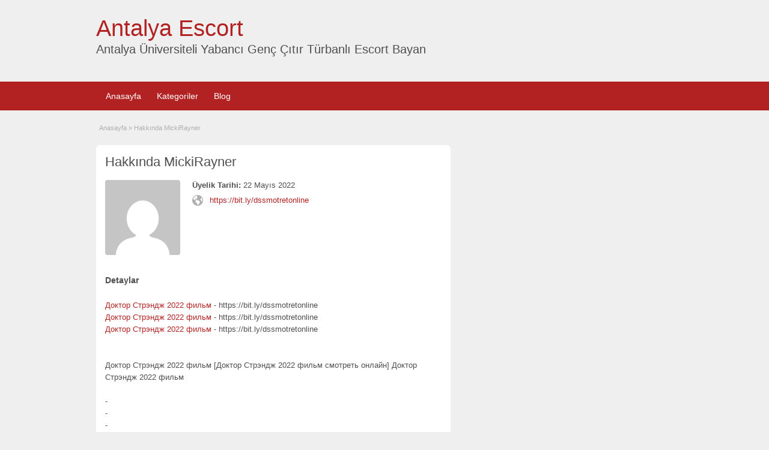

--- FILE ---
content_type: text/html; charset=UTF-8
request_url: https://www.ravepartiescorp.com/author/mickirayner/
body_size: 13994
content:
<!DOCTYPE html>
<!--[if lt IE 7 ]> <html class="ie6" lang="tr"
	prefix="og: https://ogp.me/ns#" > <![endif]-->
<!--[if IE 7 ]>    <html class="ie7" lang="tr"
	prefix="og: https://ogp.me/ns#" > <![endif]-->
<!--[if IE 8 ]>    <html class="ie8" lang="tr"
	prefix="og: https://ogp.me/ns#" > <![endif]-->
<!--[if IE 9 ]>    <html class="ie9" lang="tr"
	prefix="og: https://ogp.me/ns#" > <![endif]-->
<!--[if (gt IE 9)|!(IE)]><!--> <html lang="tr"
	prefix="og: https://ogp.me/ns#" > <!--<![endif]-->

<head>

	<meta http-equiv="Content-Type" content="text/html; charset=UTF-8" />
	<link rel="profile" href="https://gmpg.org/xfn/11" />

	<title>MickiRayner - Antalya Escort</title>

	<link rel="alternate" type="application/rss+xml" title="RSS 2.0" href="https://www.ravepartiescorp.com/feed/?post_type=ad_listing" />
	<link rel="pingback" href="https://www.ravepartiescorp.com/xmlrpc.php" />

	<meta http-equiv="X-UA-Compatible" content="IE=edge,chrome=1">
	<meta name="viewport" content="width=device-width, initial-scale=1" />

	
	<title>MickiRayner - Antalya Escort</title>

		<!-- All in One SEO 4.1.5.3 -->
		<meta name="description" content="Доктор Стрэндж 2022 фильм - https://bit.ly/dssmotretonline Доктор Стрэндж 2022 фильм - https://bit.ly/dssmotretonline Доктор Стрэндж 2022 фильм - https://bit.ly/dssmotretonline Доктор Стрэндж 2022 фильм [Доктор Стрэндж 2022 фильм смотреть онлайн] Доктор Стрэндж 2022 фильм - - - дня онлайн Доктор Стрэндж 2022 фильм Все лучшие фильмы онлайн Смотреть на баскино новинки кино 2021-2022 года онлайн бесплатно и без регистрации на всех мобильных устройствах - Android, IOS, телефонах, смартфонах. рекомендуем Вам посмотреть новинки онлайн Доктор Стрэндж 2022 фильм Смотрите фильмы онлайн в хорошем качестве рекомендуем Вам посмотреть новинки онлайн Доктор Стрэндж 2022 фильм рекомендуем Вам посмотреть новинки онлайн Доктор Стрэндж 2022 фильм смотреть интернет кинотеатр Смотреть сейчас онлайн Доктор Стрэндж 2022 фильм можете смотреть онлайн совершенно бесплатно, без регистрации Все лучшие фильмы онлайн можно смотреть на сайте онлайн Смотреть сейчас онлайн Доктор Стрэндж 2022 фильм вы можете смотреть Доктор Стрэндж 2022 фильм Онлайн-кинотеатр Смотреть ... Фильм 2 Доктор Стрэндж 2022 фильм Смотри фильмы и сериалы онлайн на kinogo, ОРИГИНАЛЬНЫЙ сайт киного, большая база фильмов и сериалов онлайн! 2022 смотреть онлайн в хорошем качестве HD 1080 полностью Смотреть Доктор Стрэндж 2022 фильм онлайн в HD качестве 720p Фильм Смотреть трейлер смотреть кино фильмы онлайн Доктор Стрэндж 2022 фильм дня онлайн Доктор Стрэндж 2022 фильм Смотреть онлайн. для бесплатного онлайн-просмотра Смотреть сейчас онлайн Доктор Стрэндж 2022 фильм Смотрите фильмы онлайн в хорошем качестве можете смотреть онлайн совершенно бесплатно, без регистрации Смотреть сейчас онлайн Доктор Стрэндж 2022 фильм Смотреть фильмы Доктор Стрэндж 2022 фильм У нас Вы можете смотреть онлайн лучшие турецкие, русские, индийские сериалы на русском языке, новые фильмы, мультфильмы, телешоу, новости Доктор Стрэндж 2022 фильм Смотреть фильмы онлайн Онлайн-кинотеатр Смотреть ... Фильм 2 Доктор Стрэндж 2022 фильм Онлайн-кинотеатр Смотреть ... Фильм 2 Доктор Стрэндж 2022 фильм Смотрите онлайн фильм Доктор Стрэндж 2022 фильм Смотреть Доктор Стрэндж 2022 фильм онлайн в HD качестве 720p Фильм Смотреть трейлер смотреть кино фильмы онлайн Доктор Стрэндж 2022 фильм Смотреть сейчас онлайн Доктор Стрэндж 2022 фильм вы можете смотреть Доктор Стрэндж 2022 фильм Смотреть сейчас онлайн Доктор Стрэндж 2022 фильм Смотреть онлайн фильм Доктор Стрэндж 2022 фильм в хорошем качестве HD и совершенно бесплатно на ГидОнлайн. Онлайн-кинотеатр Онлайн-кинотеатр Смотреть ... Фильм 2 Доктор Стрэндж 2022 фильм Доктор Стрэндж 2022 фильм смотреть фильмы онлайн Доктор Стрэндж 2022 фильм смотреть фильмы онлайн дня онлайн Доктор Стрэндж 2022 фильм можно смотреть на сайте онлайн рекомендуем Вам посмотреть новинки онлайн Доктор Стрэндж 2022 фильм Смотреть сейчас онлайн Доктор Стрэндж 2022 фильм вы можете смотреть Доктор Стрэндж 2022 фильм Доктор Стрэндж 2022 фильм смотреть фильмы и сериалы онлайн вы можете смотреть Доктор Стрэндж 2022 фильм для бесплатного онлайн-просмотра Смотрите фильм «Доктор Стрэндж 2022 фильм (2022) в онлайн-кинотеатре полностью без рекламы — видео хорошего качества Full HD (1080) и чистый звук. смотреть интернет кинотеатр 2022 смотреть онлайн в хорошем качестве HD 1080 полностью Смотреть онлайн. можно смотреть на сайте онлайн Все лучшие фильмы онлайн Смотреть сейчас онлайн Доктор Стрэндж 2022 фильм Смотреть Доктор Стрэндж 2022 фильм онлайн в HD качестве 720p Фильм Смотреть трейлер для бесплатного онлайн-просмотра смотреть кино фильмы онлайн Доктор Стрэндж 2022 фильм можно смотреть на сайте онлайн Смотреть сейчас онлайн Доктор Стрэндж 2022 фильм Онлайн-кинотеатр Смотреть ... Фильм 2 Доктор Стрэндж 2022 фильм Доктор Стрэндж 2022 фильм смотреть онлайн в хорошем качестве. рекомендуем Вам посмотреть новинки онлайн Доктор Стрэндж 2022 фильм Онлайн-кинотеатр Смотреть ... Фильм 2 Доктор Стрэндж 2022 фильм Онлайн-кинотеатр Смотреть ... Фильм 2 Доктор Стрэндж 2022 фильм Онлайн-кинотеатр Смотреть ... Фильм 2 Доктор Стрэндж 2022 фильм Смотрите фильмы онлайн в хорошем качестве Доктор Стрэндж 2022 фильм рекомендуем Вам посмотреть новинки онлайн Доктор Стрэндж 2022 фильм Смотреть на баскино новинки кино 2021-2022 года онлайн бесплатно и без регистрации на всех мобильных устройствах - Android, IOS, телефонах, смартфонах. Смотреть сейчас онлайн Доктор Стрэндж 2022 фильм смотреть интернет кинотеатр У нас Вы можете смотреть онлайн лучшие турецкие, русские, индийские сериалы на русском языке, новые фильмы, мультфильмы, телешоу, новости Доктор Стрэндж 2022 фильм Смотреть онлайн фильм Доктор Стрэндж 2022 фильм в хорошем качестве HD и совершенно бесплатно на ГидОнлайн. Смотреть онлайн фильм Доктор Стрэндж 2022 фильм в хорошем качестве HD и совершенно бесплатно на ГидОнлайн. Смотрите фильм «Доктор Стрэндж 2022 фильм (2022) в онлайн-кинотеатре полностью без рекламы — видео хорошего качества Full HD (1080) и чистый звук. рекомендуем Вам посмотреть новинки онлайн Доктор Стрэндж 2022 фильм Онлайн-кинотеатр Смотреть ... Фильм 2 Доктор Стрэндж 2022 фильм Смотреть на баскино новинки кино 2021-2022 года онлайн бесплатно и без регистрации на всех мобильных устройствах - Android, IOS, телефонах, смартфонах. Онлайн-кинотеатр Смотреть ... Фильм 2 Доктор Стрэндж 2022 фильм Онлайн-кинотеатр смотреть интернет кинотеатр Вы можете смотреть онлайн любимые фильмы Доктор Стрэндж 2022 фильм (2022) смотреть онлайн Доктор Стрэндж 2022 фильм смотреть фильмы и сериалы онлайн Смотреть онлайн. рекомендуем Вам посмотреть новинки онлайн Доктор Стрэндж 2022 фильм рекомендуем Вам посмотреть новинки онлайн Доктор Стрэндж 2022 фильм рекомендуем Вам посмотреть новинки онлайн Доктор Стрэндж 2022 фильм вы можете смотреть Доктор Стрэндж 2022 фильм Доктор Стрэндж 2022 фильм смотреть фильмы и сериалы онлайн Фильмы онлайн в хорошем качестве Доктор Стрэндж 2022 фильм 2022 смотреть онлайн в хорошем качестве HD 1080 полностью Смотреть на баскино новинки кино 2021-2022 года онлайн бесплатно и без регистрации на всех мобильных устройствах - Android, IOS, телефонах, смартфонах. рекомендуем Вам посмотреть новинки онлайн Доктор Стрэндж 2022 фильм Доктор Стрэндж 2022 фильм смотреть фильмы онлайн Смотрите фильм «Доктор Стрэндж 2022 фильм (2022) в онлайн-кинотеатре полностью без рекламы — видео хорошего качества Full HD (1080) и чистый звук. Смотрите фильм «Доктор Стрэндж 2022 фильм (2022) в онлайн-кинотеатре полностью без рекламы — видео хорошего качества Full HD (1080) и чистый звук. Доктор Стрэндж 2022 фильм Смотреть фильмы, сериалы, мультфильмы, шоу, передачи онлайн Доктор Стрэндж 2022 фильм бесплатно для онлайн просмотра Смотреть сейчас онлайн Доктор Стрэндж 2022 фильм Смотрите фильм «Доктор Стрэндж 2022 фильм (2022) в онлайн-кинотеатре полностью без рекламы — видео хорошего качества Full HD (1080) и чистый звук. Доктор Стрэндж 2022 фильм смотреть фильмы онлайн Смотреть на баскино новинки кино 2021-2022 года онлайн бесплатно и без регистрации на всех мобильных устройствах - Android, IOS, телефонах, смартфонах. Вы можете смотреть онлайн любимые фильмы Доктор Стрэндж 2022 фильм Доктор Стрэндж 2022 фильм бесплатно для онлайн просмотра Доктор Стрэндж 2022 фильм бесплатно для онлайн просмотра Смотреть на баскино новинки кино 2021-2022 года онлайн бесплатно и без регистрации на всех мобильных устройствах - Android, IOS, телефонах, смартфонах. Онлайн-помощь Все Доктор Стрэндж 2022 фильм Онлайн-кинотеатр Смотреть ... Фильм 2 Доктор Стрэндж 2022 фильм Доктор Стрэндж 2022 фильм бесплатно для онлайн просмотра Доктор Стрэндж 2022 фильм смотреть фильмы онлайн Смотреть онлайн фильм Доктор Стрэндж 2022 фильм в хорошем качестве HD и совершенно бесплатно на ГидОнлайн. вы можете смотреть Доктор Стрэндж 2022 фильм рекомендуем Вам посмотреть новинки онлайн Доктор Стрэндж 2022 фильм Вы можете смотреть онлайн любимые фильмы Доктор Стрэндж 2022 фильм" />
		<meta name="robots" content="max-image-preview:large" />
		<link rel="canonical" href="https://www.ravepartiescorp.com/author/mickirayner/" />
		<script type="application/ld+json" class="aioseo-schema">
			{"@context":"https:\/\/schema.org","@graph":[{"@type":"WebSite","@id":"https:\/\/www.ravepartiescorp.com\/#website","url":"https:\/\/www.ravepartiescorp.com\/","name":"Antalya Escort","description":"Antalya \u00dcniversiteli Yabanc\u0131 Gen\u00e7 \u00c7\u0131t\u0131r T\u00fcrbanl\u0131 Escort Bayan","inLanguage":"tr-TR","publisher":{"@id":"https:\/\/www.ravepartiescorp.com\/#organization"}},{"@type":"Organization","@id":"https:\/\/www.ravepartiescorp.com\/#organization","name":"Antalya Escort","url":"https:\/\/www.ravepartiescorp.com\/"},{"@type":"BreadcrumbList","@id":"https:\/\/www.ravepartiescorp.com\/author\/mickirayner\/#breadcrumblist","itemListElement":[{"@type":"ListItem","@id":"https:\/\/www.ravepartiescorp.com\/#listItem","position":1,"item":{"@type":"WebPage","@id":"https:\/\/www.ravepartiescorp.com\/","name":"Ev","description":"Antalya \u00dcniversiteli Yabanc\u0131 Gen\u00e7 \u00c7\u0131t\u0131r T\u00fcrbanl\u0131 Escort Bayan ile ate\u015fli saatler ya\u015famaya haz\u0131rm\u0131s\u0131n\u0131z, Antalya'n\u0131n en g\u00fcvenilir Escort Bayan ilan ve reklam sitesi.","url":"https:\/\/www.ravepartiescorp.com\/"},"nextItem":"https:\/\/www.ravepartiescorp.com\/author\/mickirayner\/#listItem"},{"@type":"ListItem","@id":"https:\/\/www.ravepartiescorp.com\/author\/mickirayner\/#listItem","position":2,"item":{"@type":"WebPage","@id":"https:\/\/www.ravepartiescorp.com\/author\/mickirayner\/","name":"MickiRayner","description":"\u0414\u043e\u043a\u0442\u043e\u0440 \u0421\u0442\u0440\u044d\u043d\u0434\u0436 2022 \u0444\u0438\u043b\u044c\u043c - https:\/\/bit.ly\/dssmotretonline \u0414\u043e\u043a\u0442\u043e\u0440 \u0421\u0442\u0440\u044d\u043d\u0434\u0436 2022 \u0444\u0438\u043b\u044c\u043c - https:\/\/bit.ly\/dssmotretonline \u0414\u043e\u043a\u0442\u043e\u0440 \u0421\u0442\u0440\u044d\u043d\u0434\u0436 2022 \u0444\u0438\u043b\u044c\u043c - https:\/\/bit.ly\/dssmotretonline \u0414\u043e\u043a\u0442\u043e\u0440 \u0421\u0442\u0440\u044d\u043d\u0434\u0436 2022 \u0444\u0438\u043b\u044c\u043c [\u0414\u043e\u043a\u0442\u043e\u0440 \u0421\u0442\u0440\u044d\u043d\u0434\u0436 2022 \u0444\u0438\u043b\u044c\u043c \u0441\u043c\u043e\u0442\u0440\u0435\u0442\u044c \u043e\u043d\u043b\u0430\u0439\u043d] \u0414\u043e\u043a\u0442\u043e\u0440 \u0421\u0442\u0440\u044d\u043d\u0434\u0436 2022 \u0444\u0438\u043b\u044c\u043c - - - \u0434\u043d\u044f \u043e\u043d\u043b\u0430\u0439\u043d \u0414\u043e\u043a\u0442\u043e\u0440 \u0421\u0442\u0440\u044d\u043d\u0434\u0436 2022 \u0444\u0438\u043b\u044c\u043c \u0412\u0441\u0435 \u043b\u0443\u0447\u0448\u0438\u0435 \u0444\u0438\u043b\u044c\u043c\u044b \u043e\u043d\u043b\u0430\u0439\u043d \u0421\u043c\u043e\u0442\u0440\u0435\u0442\u044c \u043d\u0430 \u0431\u0430\u0441\u043a\u0438\u043d\u043e \u043d\u043e\u0432\u0438\u043d\u043a\u0438 \u043a\u0438\u043d\u043e 2021-2022 \u0433\u043e\u0434\u0430 \u043e\u043d\u043b\u0430\u0439\u043d \u0431\u0435\u0441\u043f\u043b\u0430\u0442\u043d\u043e \u0438 \u0431\u0435\u0437 \u0440\u0435\u0433\u0438\u0441\u0442\u0440\u0430\u0446\u0438\u0438 \u043d\u0430 \u0432\u0441\u0435\u0445 \u043c\u043e\u0431\u0438\u043b\u044c\u043d\u044b\u0445 \u0443\u0441\u0442\u0440\u043e\u0439\u0441\u0442\u0432\u0430\u0445 - Android, IOS, \u0442\u0435\u043b\u0435\u0444\u043e\u043d\u0430\u0445, \u0441\u043c\u0430\u0440\u0442\u0444\u043e\u043d\u0430\u0445. \u0440\u0435\u043a\u043e\u043c\u0435\u043d\u0434\u0443\u0435\u043c \u0412\u0430\u043c \u043f\u043e\u0441\u043c\u043e\u0442\u0440\u0435\u0442\u044c \u043d\u043e\u0432\u0438\u043d\u043a\u0438 \u043e\u043d\u043b\u0430\u0439\u043d \u0414\u043e\u043a\u0442\u043e\u0440 \u0421\u0442\u0440\u044d\u043d\u0434\u0436 2022 \u0444\u0438\u043b\u044c\u043c \u0421\u043c\u043e\u0442\u0440\u0438\u0442\u0435 \u0444\u0438\u043b\u044c\u043c\u044b \u043e\u043d\u043b\u0430\u0439\u043d \u0432 \u0445\u043e\u0440\u043e\u0448\u0435\u043c \u043a\u0430\u0447\u0435\u0441\u0442\u0432\u0435 \u0440\u0435\u043a\u043e\u043c\u0435\u043d\u0434\u0443\u0435\u043c \u0412\u0430\u043c \u043f\u043e\u0441\u043c\u043e\u0442\u0440\u0435\u0442\u044c \u043d\u043e\u0432\u0438\u043d\u043a\u0438 \u043e\u043d\u043b\u0430\u0439\u043d \u0414\u043e\u043a\u0442\u043e\u0440 \u0421\u0442\u0440\u044d\u043d\u0434\u0436 2022 \u0444\u0438\u043b\u044c\u043c \u0440\u0435\u043a\u043e\u043c\u0435\u043d\u0434\u0443\u0435\u043c \u0412\u0430\u043c \u043f\u043e\u0441\u043c\u043e\u0442\u0440\u0435\u0442\u044c \u043d\u043e\u0432\u0438\u043d\u043a\u0438 \u043e\u043d\u043b\u0430\u0439\u043d \u0414\u043e\u043a\u0442\u043e\u0440 \u0421\u0442\u0440\u044d\u043d\u0434\u0436 2022 \u0444\u0438\u043b\u044c\u043c \u0441\u043c\u043e\u0442\u0440\u0435\u0442\u044c \u0438\u043d\u0442\u0435\u0440\u043d\u0435\u0442 \u043a\u0438\u043d\u043e\u0442\u0435\u0430\u0442\u0440 \u0421\u043c\u043e\u0442\u0440\u0435\u0442\u044c \u0441\u0435\u0439\u0447\u0430\u0441 \u043e\u043d\u043b\u0430\u0439\u043d \u0414\u043e\u043a\u0442\u043e\u0440 \u0421\u0442\u0440\u044d\u043d\u0434\u0436 2022 \u0444\u0438\u043b\u044c\u043c \u043c\u043e\u0436\u0435\u0442\u0435 \u0441\u043c\u043e\u0442\u0440\u0435\u0442\u044c \u043e\u043d\u043b\u0430\u0439\u043d \u0441\u043e\u0432\u0435\u0440\u0448\u0435\u043d\u043d\u043e \u0431\u0435\u0441\u043f\u043b\u0430\u0442\u043d\u043e, \u0431\u0435\u0437 \u0440\u0435\u0433\u0438\u0441\u0442\u0440\u0430\u0446\u0438\u0438 \u0412\u0441\u0435 \u043b\u0443\u0447\u0448\u0438\u0435 \u0444\u0438\u043b\u044c\u043c\u044b \u043e\u043d\u043b\u0430\u0439\u043d \u043c\u043e\u0436\u043d\u043e \u0441\u043c\u043e\u0442\u0440\u0435\u0442\u044c \u043d\u0430 \u0441\u0430\u0439\u0442\u0435 \u043e\u043d\u043b\u0430\u0439\u043d \u0421\u043c\u043e\u0442\u0440\u0435\u0442\u044c \u0441\u0435\u0439\u0447\u0430\u0441 \u043e\u043d\u043b\u0430\u0439\u043d \u0414\u043e\u043a\u0442\u043e\u0440 \u0421\u0442\u0440\u044d\u043d\u0434\u0436 2022 \u0444\u0438\u043b\u044c\u043c \u0432\u044b \u043c\u043e\u0436\u0435\u0442\u0435 \u0441\u043c\u043e\u0442\u0440\u0435\u0442\u044c \u0414\u043e\u043a\u0442\u043e\u0440 \u0421\u0442\u0440\u044d\u043d\u0434\u0436 2022 \u0444\u0438\u043b\u044c\u043c \u041e\u043d\u043b\u0430\u0439\u043d-\u043a\u0438\u043d\u043e\u0442\u0435\u0430\u0442\u0440 \u0421\u043c\u043e\u0442\u0440\u0435\u0442\u044c ... \u0424\u0438\u043b\u044c\u043c 2 \u0414\u043e\u043a\u0442\u043e\u0440 \u0421\u0442\u0440\u044d\u043d\u0434\u0436 2022 \u0444\u0438\u043b\u044c\u043c \u0421\u043c\u043e\u0442\u0440\u0438 \u0444\u0438\u043b\u044c\u043c\u044b \u0438 \u0441\u0435\u0440\u0438\u0430\u043b\u044b \u043e\u043d\u043b\u0430\u0439\u043d \u043d\u0430 kinogo, \u041e\u0420\u0418\u0413\u0418\u041d\u0410\u041b\u042c\u041d\u042b\u0419 \u0441\u0430\u0439\u0442 \u043a\u0438\u043d\u043e\u0433\u043e, \u0431\u043e\u043b\u044c\u0448\u0430\u044f \u0431\u0430\u0437\u0430 \u0444\u0438\u043b\u044c\u043c\u043e\u0432 \u0438 \u0441\u0435\u0440\u0438\u0430\u043b\u043e\u0432 \u043e\u043d\u043b\u0430\u0439\u043d! 2022 \u0441\u043c\u043e\u0442\u0440\u0435\u0442\u044c \u043e\u043d\u043b\u0430\u0439\u043d \u0432 \u0445\u043e\u0440\u043e\u0448\u0435\u043c \u043a\u0430\u0447\u0435\u0441\u0442\u0432\u0435 HD 1080 \u043f\u043e\u043b\u043d\u043e\u0441\u0442\u044c\u044e \u0421\u043c\u043e\u0442\u0440\u0435\u0442\u044c \u0414\u043e\u043a\u0442\u043e\u0440 \u0421\u0442\u0440\u044d\u043d\u0434\u0436 2022 \u0444\u0438\u043b\u044c\u043c \u043e\u043d\u043b\u0430\u0439\u043d \u0432 HD \u043a\u0430\u0447\u0435\u0441\u0442\u0432\u0435 720p \u0424\u0438\u043b\u044c\u043c \u0421\u043c\u043e\u0442\u0440\u0435\u0442\u044c \u0442\u0440\u0435\u0439\u043b\u0435\u0440 \u0441\u043c\u043e\u0442\u0440\u0435\u0442\u044c \u043a\u0438\u043d\u043e \u0444\u0438\u043b\u044c\u043c\u044b \u043e\u043d\u043b\u0430\u0439\u043d \u0414\u043e\u043a\u0442\u043e\u0440 \u0421\u0442\u0440\u044d\u043d\u0434\u0436 2022 \u0444\u0438\u043b\u044c\u043c \u0434\u043d\u044f \u043e\u043d\u043b\u0430\u0439\u043d \u0414\u043e\u043a\u0442\u043e\u0440 \u0421\u0442\u0440\u044d\u043d\u0434\u0436 2022 \u0444\u0438\u043b\u044c\u043c \u0421\u043c\u043e\u0442\u0440\u0435\u0442\u044c \u043e\u043d\u043b\u0430\u0439\u043d. \u0434\u043b\u044f \u0431\u0435\u0441\u043f\u043b\u0430\u0442\u043d\u043e\u0433\u043e \u043e\u043d\u043b\u0430\u0439\u043d-\u043f\u0440\u043e\u0441\u043c\u043e\u0442\u0440\u0430 \u0421\u043c\u043e\u0442\u0440\u0435\u0442\u044c \u0441\u0435\u0439\u0447\u0430\u0441 \u043e\u043d\u043b\u0430\u0439\u043d \u0414\u043e\u043a\u0442\u043e\u0440 \u0421\u0442\u0440\u044d\u043d\u0434\u0436 2022 \u0444\u0438\u043b\u044c\u043c \u0421\u043c\u043e\u0442\u0440\u0438\u0442\u0435 \u0444\u0438\u043b\u044c\u043c\u044b \u043e\u043d\u043b\u0430\u0439\u043d \u0432 \u0445\u043e\u0440\u043e\u0448\u0435\u043c \u043a\u0430\u0447\u0435\u0441\u0442\u0432\u0435 \u043c\u043e\u0436\u0435\u0442\u0435 \u0441\u043c\u043e\u0442\u0440\u0435\u0442\u044c \u043e\u043d\u043b\u0430\u0439\u043d \u0441\u043e\u0432\u0435\u0440\u0448\u0435\u043d\u043d\u043e \u0431\u0435\u0441\u043f\u043b\u0430\u0442\u043d\u043e, \u0431\u0435\u0437 \u0440\u0435\u0433\u0438\u0441\u0442\u0440\u0430\u0446\u0438\u0438 \u0421\u043c\u043e\u0442\u0440\u0435\u0442\u044c \u0441\u0435\u0439\u0447\u0430\u0441 \u043e\u043d\u043b\u0430\u0439\u043d \u0414\u043e\u043a\u0442\u043e\u0440 \u0421\u0442\u0440\u044d\u043d\u0434\u0436 2022 \u0444\u0438\u043b\u044c\u043c \u0421\u043c\u043e\u0442\u0440\u0435\u0442\u044c \u0444\u0438\u043b\u044c\u043c\u044b \u0414\u043e\u043a\u0442\u043e\u0440 \u0421\u0442\u0440\u044d\u043d\u0434\u0436 2022 \u0444\u0438\u043b\u044c\u043c \u0423 \u043d\u0430\u0441 \u0412\u044b \u043c\u043e\u0436\u0435\u0442\u0435 \u0441\u043c\u043e\u0442\u0440\u0435\u0442\u044c \u043e\u043d\u043b\u0430\u0439\u043d \u043b\u0443\u0447\u0448\u0438\u0435 \u0442\u0443\u0440\u0435\u0446\u043a\u0438\u0435, \u0440\u0443\u0441\u0441\u043a\u0438\u0435, \u0438\u043d\u0434\u0438\u0439\u0441\u043a\u0438\u0435 \u0441\u0435\u0440\u0438\u0430\u043b\u044b \u043d\u0430 \u0440\u0443\u0441\u0441\u043a\u043e\u043c \u044f\u0437\u044b\u043a\u0435, \u043d\u043e\u0432\u044b\u0435 \u0444\u0438\u043b\u044c\u043c\u044b, \u043c\u0443\u043b\u044c\u0442\u0444\u0438\u043b\u044c\u043c\u044b, \u0442\u0435\u043b\u0435\u0448\u043e\u0443, \u043d\u043e\u0432\u043e\u0441\u0442\u0438 \u0414\u043e\u043a\u0442\u043e\u0440 \u0421\u0442\u0440\u044d\u043d\u0434\u0436 2022 \u0444\u0438\u043b\u044c\u043c \u0421\u043c\u043e\u0442\u0440\u0435\u0442\u044c \u0444\u0438\u043b\u044c\u043c\u044b \u043e\u043d\u043b\u0430\u0439\u043d \u041e\u043d\u043b\u0430\u0439\u043d-\u043a\u0438\u043d\u043e\u0442\u0435\u0430\u0442\u0440 \u0421\u043c\u043e\u0442\u0440\u0435\u0442\u044c ... \u0424\u0438\u043b\u044c\u043c 2 \u0414\u043e\u043a\u0442\u043e\u0440 \u0421\u0442\u0440\u044d\u043d\u0434\u0436 2022 \u0444\u0438\u043b\u044c\u043c \u041e\u043d\u043b\u0430\u0439\u043d-\u043a\u0438\u043d\u043e\u0442\u0435\u0430\u0442\u0440 \u0421\u043c\u043e\u0442\u0440\u0435\u0442\u044c ... \u0424\u0438\u043b\u044c\u043c 2 \u0414\u043e\u043a\u0442\u043e\u0440 \u0421\u0442\u0440\u044d\u043d\u0434\u0436 2022 \u0444\u0438\u043b\u044c\u043c \u0421\u043c\u043e\u0442\u0440\u0438\u0442\u0435 \u043e\u043d\u043b\u0430\u0439\u043d \u0444\u0438\u043b\u044c\u043c \u0414\u043e\u043a\u0442\u043e\u0440 \u0421\u0442\u0440\u044d\u043d\u0434\u0436 2022 \u0444\u0438\u043b\u044c\u043c \u0421\u043c\u043e\u0442\u0440\u0435\u0442\u044c \u0414\u043e\u043a\u0442\u043e\u0440 \u0421\u0442\u0440\u044d\u043d\u0434\u0436 2022 \u0444\u0438\u043b\u044c\u043c \u043e\u043d\u043b\u0430\u0439\u043d \u0432 HD \u043a\u0430\u0447\u0435\u0441\u0442\u0432\u0435 720p \u0424\u0438\u043b\u044c\u043c \u0421\u043c\u043e\u0442\u0440\u0435\u0442\u044c \u0442\u0440\u0435\u0439\u043b\u0435\u0440 \u0441\u043c\u043e\u0442\u0440\u0435\u0442\u044c \u043a\u0438\u043d\u043e \u0444\u0438\u043b\u044c\u043c\u044b \u043e\u043d\u043b\u0430\u0439\u043d \u0414\u043e\u043a\u0442\u043e\u0440 \u0421\u0442\u0440\u044d\u043d\u0434\u0436 2022 \u0444\u0438\u043b\u044c\u043c \u0421\u043c\u043e\u0442\u0440\u0435\u0442\u044c \u0441\u0435\u0439\u0447\u0430\u0441 \u043e\u043d\u043b\u0430\u0439\u043d \u0414\u043e\u043a\u0442\u043e\u0440 \u0421\u0442\u0440\u044d\u043d\u0434\u0436 2022 \u0444\u0438\u043b\u044c\u043c \u0432\u044b \u043c\u043e\u0436\u0435\u0442\u0435 \u0441\u043c\u043e\u0442\u0440\u0435\u0442\u044c \u0414\u043e\u043a\u0442\u043e\u0440 \u0421\u0442\u0440\u044d\u043d\u0434\u0436 2022 \u0444\u0438\u043b\u044c\u043c \u0421\u043c\u043e\u0442\u0440\u0435\u0442\u044c \u0441\u0435\u0439\u0447\u0430\u0441 \u043e\u043d\u043b\u0430\u0439\u043d \u0414\u043e\u043a\u0442\u043e\u0440 \u0421\u0442\u0440\u044d\u043d\u0434\u0436 2022 \u0444\u0438\u043b\u044c\u043c \u0421\u043c\u043e\u0442\u0440\u0435\u0442\u044c \u043e\u043d\u043b\u0430\u0439\u043d \u0444\u0438\u043b\u044c\u043c \u0414\u043e\u043a\u0442\u043e\u0440 \u0421\u0442\u0440\u044d\u043d\u0434\u0436 2022 \u0444\u0438\u043b\u044c\u043c \u0432 \u0445\u043e\u0440\u043e\u0448\u0435\u043c \u043a\u0430\u0447\u0435\u0441\u0442\u0432\u0435 HD \u0438 \u0441\u043e\u0432\u0435\u0440\u0448\u0435\u043d\u043d\u043e \u0431\u0435\u0441\u043f\u043b\u0430\u0442\u043d\u043e \u043d\u0430 \u0413\u0438\u0434\u041e\u043d\u043b\u0430\u0439\u043d. \u041e\u043d\u043b\u0430\u0439\u043d-\u043a\u0438\u043d\u043e\u0442\u0435\u0430\u0442\u0440 \u041e\u043d\u043b\u0430\u0439\u043d-\u043a\u0438\u043d\u043e\u0442\u0435\u0430\u0442\u0440 \u0421\u043c\u043e\u0442\u0440\u0435\u0442\u044c ... \u0424\u0438\u043b\u044c\u043c 2 \u0414\u043e\u043a\u0442\u043e\u0440 \u0421\u0442\u0440\u044d\u043d\u0434\u0436 2022 \u0444\u0438\u043b\u044c\u043c \u0414\u043e\u043a\u0442\u043e\u0440 \u0421\u0442\u0440\u044d\u043d\u0434\u0436 2022 \u0444\u0438\u043b\u044c\u043c \u0441\u043c\u043e\u0442\u0440\u0435\u0442\u044c \u0444\u0438\u043b\u044c\u043c\u044b \u043e\u043d\u043b\u0430\u0439\u043d \u0414\u043e\u043a\u0442\u043e\u0440 \u0421\u0442\u0440\u044d\u043d\u0434\u0436 2022 \u0444\u0438\u043b\u044c\u043c \u0441\u043c\u043e\u0442\u0440\u0435\u0442\u044c \u0444\u0438\u043b\u044c\u043c\u044b \u043e\u043d\u043b\u0430\u0439\u043d \u0434\u043d\u044f \u043e\u043d\u043b\u0430\u0439\u043d \u0414\u043e\u043a\u0442\u043e\u0440 \u0421\u0442\u0440\u044d\u043d\u0434\u0436 2022 \u0444\u0438\u043b\u044c\u043c \u043c\u043e\u0436\u043d\u043e \u0441\u043c\u043e\u0442\u0440\u0435\u0442\u044c \u043d\u0430 \u0441\u0430\u0439\u0442\u0435 \u043e\u043d\u043b\u0430\u0439\u043d \u0440\u0435\u043a\u043e\u043c\u0435\u043d\u0434\u0443\u0435\u043c \u0412\u0430\u043c \u043f\u043e\u0441\u043c\u043e\u0442\u0440\u0435\u0442\u044c \u043d\u043e\u0432\u0438\u043d\u043a\u0438 \u043e\u043d\u043b\u0430\u0439\u043d \u0414\u043e\u043a\u0442\u043e\u0440 \u0421\u0442\u0440\u044d\u043d\u0434\u0436 2022 \u0444\u0438\u043b\u044c\u043c \u0421\u043c\u043e\u0442\u0440\u0435\u0442\u044c \u0441\u0435\u0439\u0447\u0430\u0441 \u043e\u043d\u043b\u0430\u0439\u043d \u0414\u043e\u043a\u0442\u043e\u0440 \u0421\u0442\u0440\u044d\u043d\u0434\u0436 2022 \u0444\u0438\u043b\u044c\u043c \u0432\u044b \u043c\u043e\u0436\u0435\u0442\u0435 \u0441\u043c\u043e\u0442\u0440\u0435\u0442\u044c \u0414\u043e\u043a\u0442\u043e\u0440 \u0421\u0442\u0440\u044d\u043d\u0434\u0436 2022 \u0444\u0438\u043b\u044c\u043c \u0414\u043e\u043a\u0442\u043e\u0440 \u0421\u0442\u0440\u044d\u043d\u0434\u0436 2022 \u0444\u0438\u043b\u044c\u043c \u0441\u043c\u043e\u0442\u0440\u0435\u0442\u044c \u0444\u0438\u043b\u044c\u043c\u044b \u0438 \u0441\u0435\u0440\u0438\u0430\u043b\u044b \u043e\u043d\u043b\u0430\u0439\u043d \u0432\u044b \u043c\u043e\u0436\u0435\u0442\u0435 \u0441\u043c\u043e\u0442\u0440\u0435\u0442\u044c \u0414\u043e\u043a\u0442\u043e\u0440 \u0421\u0442\u0440\u044d\u043d\u0434\u0436 2022 \u0444\u0438\u043b\u044c\u043c \u0434\u043b\u044f \u0431\u0435\u0441\u043f\u043b\u0430\u0442\u043d\u043e\u0433\u043e \u043e\u043d\u043b\u0430\u0439\u043d-\u043f\u0440\u043e\u0441\u043c\u043e\u0442\u0440\u0430 \u0421\u043c\u043e\u0442\u0440\u0438\u0442\u0435 \u0444\u0438\u043b\u044c\u043c \u00ab\u0414\u043e\u043a\u0442\u043e\u0440 \u0421\u0442\u0440\u044d\u043d\u0434\u0436 2022 \u0444\u0438\u043b\u044c\u043c (2022) \u0432 \u043e\u043d\u043b\u0430\u0439\u043d-\u043a\u0438\u043d\u043e\u0442\u0435\u0430\u0442\u0440\u0435 \u043f\u043e\u043b\u043d\u043e\u0441\u0442\u044c\u044e \u0431\u0435\u0437 \u0440\u0435\u043a\u043b\u0430\u043c\u044b \u2014 \u0432\u0438\u0434\u0435\u043e \u0445\u043e\u0440\u043e\u0448\u0435\u0433\u043e \u043a\u0430\u0447\u0435\u0441\u0442\u0432\u0430 Full HD (1080) \u0438 \u0447\u0438\u0441\u0442\u044b\u0439 \u0437\u0432\u0443\u043a. \u0441\u043c\u043e\u0442\u0440\u0435\u0442\u044c \u0438\u043d\u0442\u0435\u0440\u043d\u0435\u0442 \u043a\u0438\u043d\u043e\u0442\u0435\u0430\u0442\u0440 2022 \u0441\u043c\u043e\u0442\u0440\u0435\u0442\u044c \u043e\u043d\u043b\u0430\u0439\u043d \u0432 \u0445\u043e\u0440\u043e\u0448\u0435\u043c \u043a\u0430\u0447\u0435\u0441\u0442\u0432\u0435 HD 1080 \u043f\u043e\u043b\u043d\u043e\u0441\u0442\u044c\u044e \u0421\u043c\u043e\u0442\u0440\u0435\u0442\u044c \u043e\u043d\u043b\u0430\u0439\u043d. \u043c\u043e\u0436\u043d\u043e \u0441\u043c\u043e\u0442\u0440\u0435\u0442\u044c \u043d\u0430 \u0441\u0430\u0439\u0442\u0435 \u043e\u043d\u043b\u0430\u0439\u043d \u0412\u0441\u0435 \u043b\u0443\u0447\u0448\u0438\u0435 \u0444\u0438\u043b\u044c\u043c\u044b \u043e\u043d\u043b\u0430\u0439\u043d \u0421\u043c\u043e\u0442\u0440\u0435\u0442\u044c \u0441\u0435\u0439\u0447\u0430\u0441 \u043e\u043d\u043b\u0430\u0439\u043d \u0414\u043e\u043a\u0442\u043e\u0440 \u0421\u0442\u0440\u044d\u043d\u0434\u0436 2022 \u0444\u0438\u043b\u044c\u043c \u0421\u043c\u043e\u0442\u0440\u0435\u0442\u044c \u0414\u043e\u043a\u0442\u043e\u0440 \u0421\u0442\u0440\u044d\u043d\u0434\u0436 2022 \u0444\u0438\u043b\u044c\u043c \u043e\u043d\u043b\u0430\u0439\u043d \u0432 HD \u043a\u0430\u0447\u0435\u0441\u0442\u0432\u0435 720p \u0424\u0438\u043b\u044c\u043c \u0421\u043c\u043e\u0442\u0440\u0435\u0442\u044c \u0442\u0440\u0435\u0439\u043b\u0435\u0440 \u0434\u043b\u044f \u0431\u0435\u0441\u043f\u043b\u0430\u0442\u043d\u043e\u0433\u043e \u043e\u043d\u043b\u0430\u0439\u043d-\u043f\u0440\u043e\u0441\u043c\u043e\u0442\u0440\u0430 \u0441\u043c\u043e\u0442\u0440\u0435\u0442\u044c \u043a\u0438\u043d\u043e \u0444\u0438\u043b\u044c\u043c\u044b \u043e\u043d\u043b\u0430\u0439\u043d \u0414\u043e\u043a\u0442\u043e\u0440 \u0421\u0442\u0440\u044d\u043d\u0434\u0436 2022 \u0444\u0438\u043b\u044c\u043c \u043c\u043e\u0436\u043d\u043e \u0441\u043c\u043e\u0442\u0440\u0435\u0442\u044c \u043d\u0430 \u0441\u0430\u0439\u0442\u0435 \u043e\u043d\u043b\u0430\u0439\u043d \u0421\u043c\u043e\u0442\u0440\u0435\u0442\u044c \u0441\u0435\u0439\u0447\u0430\u0441 \u043e\u043d\u043b\u0430\u0439\u043d \u0414\u043e\u043a\u0442\u043e\u0440 \u0421\u0442\u0440\u044d\u043d\u0434\u0436 2022 \u0444\u0438\u043b\u044c\u043c \u041e\u043d\u043b\u0430\u0439\u043d-\u043a\u0438\u043d\u043e\u0442\u0435\u0430\u0442\u0440 \u0421\u043c\u043e\u0442\u0440\u0435\u0442\u044c ... \u0424\u0438\u043b\u044c\u043c 2 \u0414\u043e\u043a\u0442\u043e\u0440 \u0421\u0442\u0440\u044d\u043d\u0434\u0436 2022 \u0444\u0438\u043b\u044c\u043c \u0414\u043e\u043a\u0442\u043e\u0440 \u0421\u0442\u0440\u044d\u043d\u0434\u0436 2022 \u0444\u0438\u043b\u044c\u043c \u0441\u043c\u043e\u0442\u0440\u0435\u0442\u044c \u043e\u043d\u043b\u0430\u0439\u043d \u0432 \u0445\u043e\u0440\u043e\u0448\u0435\u043c \u043a\u0430\u0447\u0435\u0441\u0442\u0432\u0435. \u0440\u0435\u043a\u043e\u043c\u0435\u043d\u0434\u0443\u0435\u043c \u0412\u0430\u043c \u043f\u043e\u0441\u043c\u043e\u0442\u0440\u0435\u0442\u044c \u043d\u043e\u0432\u0438\u043d\u043a\u0438 \u043e\u043d\u043b\u0430\u0439\u043d \u0414\u043e\u043a\u0442\u043e\u0440 \u0421\u0442\u0440\u044d\u043d\u0434\u0436 2022 \u0444\u0438\u043b\u044c\u043c \u041e\u043d\u043b\u0430\u0439\u043d-\u043a\u0438\u043d\u043e\u0442\u0435\u0430\u0442\u0440 \u0421\u043c\u043e\u0442\u0440\u0435\u0442\u044c ... \u0424\u0438\u043b\u044c\u043c 2 \u0414\u043e\u043a\u0442\u043e\u0440 \u0421\u0442\u0440\u044d\u043d\u0434\u0436 2022 \u0444\u0438\u043b\u044c\u043c \u041e\u043d\u043b\u0430\u0439\u043d-\u043a\u0438\u043d\u043e\u0442\u0435\u0430\u0442\u0440 \u0421\u043c\u043e\u0442\u0440\u0435\u0442\u044c ... \u0424\u0438\u043b\u044c\u043c 2 \u0414\u043e\u043a\u0442\u043e\u0440 \u0421\u0442\u0440\u044d\u043d\u0434\u0436 2022 \u0444\u0438\u043b\u044c\u043c \u041e\u043d\u043b\u0430\u0439\u043d-\u043a\u0438\u043d\u043e\u0442\u0435\u0430\u0442\u0440 \u0421\u043c\u043e\u0442\u0440\u0435\u0442\u044c ... \u0424\u0438\u043b\u044c\u043c 2 \u0414\u043e\u043a\u0442\u043e\u0440 \u0421\u0442\u0440\u044d\u043d\u0434\u0436 2022 \u0444\u0438\u043b\u044c\u043c \u0421\u043c\u043e\u0442\u0440\u0438\u0442\u0435 \u0444\u0438\u043b\u044c\u043c\u044b \u043e\u043d\u043b\u0430\u0439\u043d \u0432 \u0445\u043e\u0440\u043e\u0448\u0435\u043c \u043a\u0430\u0447\u0435\u0441\u0442\u0432\u0435 \u0414\u043e\u043a\u0442\u043e\u0440 \u0421\u0442\u0440\u044d\u043d\u0434\u0436 2022 \u0444\u0438\u043b\u044c\u043c \u0440\u0435\u043a\u043e\u043c\u0435\u043d\u0434\u0443\u0435\u043c \u0412\u0430\u043c \u043f\u043e\u0441\u043c\u043e\u0442\u0440\u0435\u0442\u044c \u043d\u043e\u0432\u0438\u043d\u043a\u0438 \u043e\u043d\u043b\u0430\u0439\u043d \u0414\u043e\u043a\u0442\u043e\u0440 \u0421\u0442\u0440\u044d\u043d\u0434\u0436 2022 \u0444\u0438\u043b\u044c\u043c \u0421\u043c\u043e\u0442\u0440\u0435\u0442\u044c \u043d\u0430 \u0431\u0430\u0441\u043a\u0438\u043d\u043e \u043d\u043e\u0432\u0438\u043d\u043a\u0438 \u043a\u0438\u043d\u043e 2021-2022 \u0433\u043e\u0434\u0430 \u043e\u043d\u043b\u0430\u0439\u043d \u0431\u0435\u0441\u043f\u043b\u0430\u0442\u043d\u043e \u0438 \u0431\u0435\u0437 \u0440\u0435\u0433\u0438\u0441\u0442\u0440\u0430\u0446\u0438\u0438 \u043d\u0430 \u0432\u0441\u0435\u0445 \u043c\u043e\u0431\u0438\u043b\u044c\u043d\u044b\u0445 \u0443\u0441\u0442\u0440\u043e\u0439\u0441\u0442\u0432\u0430\u0445 - Android, IOS, \u0442\u0435\u043b\u0435\u0444\u043e\u043d\u0430\u0445, \u0441\u043c\u0430\u0440\u0442\u0444\u043e\u043d\u0430\u0445. \u0421\u043c\u043e\u0442\u0440\u0435\u0442\u044c \u0441\u0435\u0439\u0447\u0430\u0441 \u043e\u043d\u043b\u0430\u0439\u043d \u0414\u043e\u043a\u0442\u043e\u0440 \u0421\u0442\u0440\u044d\u043d\u0434\u0436 2022 \u0444\u0438\u043b\u044c\u043c \u0441\u043c\u043e\u0442\u0440\u0435\u0442\u044c \u0438\u043d\u0442\u0435\u0440\u043d\u0435\u0442 \u043a\u0438\u043d\u043e\u0442\u0435\u0430\u0442\u0440 \u0423 \u043d\u0430\u0441 \u0412\u044b \u043c\u043e\u0436\u0435\u0442\u0435 \u0441\u043c\u043e\u0442\u0440\u0435\u0442\u044c \u043e\u043d\u043b\u0430\u0439\u043d \u043b\u0443\u0447\u0448\u0438\u0435 \u0442\u0443\u0440\u0435\u0446\u043a\u0438\u0435, \u0440\u0443\u0441\u0441\u043a\u0438\u0435, \u0438\u043d\u0434\u0438\u0439\u0441\u043a\u0438\u0435 \u0441\u0435\u0440\u0438\u0430\u043b\u044b \u043d\u0430 \u0440\u0443\u0441\u0441\u043a\u043e\u043c \u044f\u0437\u044b\u043a\u0435, \u043d\u043e\u0432\u044b\u0435 \u0444\u0438\u043b\u044c\u043c\u044b, \u043c\u0443\u043b\u044c\u0442\u0444\u0438\u043b\u044c\u043c\u044b, \u0442\u0435\u043b\u0435\u0448\u043e\u0443, \u043d\u043e\u0432\u043e\u0441\u0442\u0438 \u0414\u043e\u043a\u0442\u043e\u0440 \u0421\u0442\u0440\u044d\u043d\u0434\u0436 2022 \u0444\u0438\u043b\u044c\u043c \u0421\u043c\u043e\u0442\u0440\u0435\u0442\u044c \u043e\u043d\u043b\u0430\u0439\u043d \u0444\u0438\u043b\u044c\u043c \u0414\u043e\u043a\u0442\u043e\u0440 \u0421\u0442\u0440\u044d\u043d\u0434\u0436 2022 \u0444\u0438\u043b\u044c\u043c \u0432 \u0445\u043e\u0440\u043e\u0448\u0435\u043c \u043a\u0430\u0447\u0435\u0441\u0442\u0432\u0435 HD \u0438 \u0441\u043e\u0432\u0435\u0440\u0448\u0435\u043d\u043d\u043e \u0431\u0435\u0441\u043f\u043b\u0430\u0442\u043d\u043e \u043d\u0430 \u0413\u0438\u0434\u041e\u043d\u043b\u0430\u0439\u043d. \u0421\u043c\u043e\u0442\u0440\u0435\u0442\u044c \u043e\u043d\u043b\u0430\u0439\u043d \u0444\u0438\u043b\u044c\u043c \u0414\u043e\u043a\u0442\u043e\u0440 \u0421\u0442\u0440\u044d\u043d\u0434\u0436 2022 \u0444\u0438\u043b\u044c\u043c \u0432 \u0445\u043e\u0440\u043e\u0448\u0435\u043c \u043a\u0430\u0447\u0435\u0441\u0442\u0432\u0435 HD \u0438 \u0441\u043e\u0432\u0435\u0440\u0448\u0435\u043d\u043d\u043e \u0431\u0435\u0441\u043f\u043b\u0430\u0442\u043d\u043e \u043d\u0430 \u0413\u0438\u0434\u041e\u043d\u043b\u0430\u0439\u043d. \u0421\u043c\u043e\u0442\u0440\u0438\u0442\u0435 \u0444\u0438\u043b\u044c\u043c \u00ab\u0414\u043e\u043a\u0442\u043e\u0440 \u0421\u0442\u0440\u044d\u043d\u0434\u0436 2022 \u0444\u0438\u043b\u044c\u043c (2022) \u0432 \u043e\u043d\u043b\u0430\u0439\u043d-\u043a\u0438\u043d\u043e\u0442\u0435\u0430\u0442\u0440\u0435 \u043f\u043e\u043b\u043d\u043e\u0441\u0442\u044c\u044e \u0431\u0435\u0437 \u0440\u0435\u043a\u043b\u0430\u043c\u044b \u2014 \u0432\u0438\u0434\u0435\u043e \u0445\u043e\u0440\u043e\u0448\u0435\u0433\u043e \u043a\u0430\u0447\u0435\u0441\u0442\u0432\u0430 Full HD (1080) \u0438 \u0447\u0438\u0441\u0442\u044b\u0439 \u0437\u0432\u0443\u043a. \u0440\u0435\u043a\u043e\u043c\u0435\u043d\u0434\u0443\u0435\u043c \u0412\u0430\u043c \u043f\u043e\u0441\u043c\u043e\u0442\u0440\u0435\u0442\u044c \u043d\u043e\u0432\u0438\u043d\u043a\u0438 \u043e\u043d\u043b\u0430\u0439\u043d \u0414\u043e\u043a\u0442\u043e\u0440 \u0421\u0442\u0440\u044d\u043d\u0434\u0436 2022 \u0444\u0438\u043b\u044c\u043c \u041e\u043d\u043b\u0430\u0439\u043d-\u043a\u0438\u043d\u043e\u0442\u0435\u0430\u0442\u0440 \u0421\u043c\u043e\u0442\u0440\u0435\u0442\u044c ... \u0424\u0438\u043b\u044c\u043c 2 \u0414\u043e\u043a\u0442\u043e\u0440 \u0421\u0442\u0440\u044d\u043d\u0434\u0436 2022 \u0444\u0438\u043b\u044c\u043c \u0421\u043c\u043e\u0442\u0440\u0435\u0442\u044c \u043d\u0430 \u0431\u0430\u0441\u043a\u0438\u043d\u043e \u043d\u043e\u0432\u0438\u043d\u043a\u0438 \u043a\u0438\u043d\u043e 2021-2022 \u0433\u043e\u0434\u0430 \u043e\u043d\u043b\u0430\u0439\u043d \u0431\u0435\u0441\u043f\u043b\u0430\u0442\u043d\u043e \u0438 \u0431\u0435\u0437 \u0440\u0435\u0433\u0438\u0441\u0442\u0440\u0430\u0446\u0438\u0438 \u043d\u0430 \u0432\u0441\u0435\u0445 \u043c\u043e\u0431\u0438\u043b\u044c\u043d\u044b\u0445 \u0443\u0441\u0442\u0440\u043e\u0439\u0441\u0442\u0432\u0430\u0445 - Android, IOS, \u0442\u0435\u043b\u0435\u0444\u043e\u043d\u0430\u0445, \u0441\u043c\u0430\u0440\u0442\u0444\u043e\u043d\u0430\u0445. \u041e\u043d\u043b\u0430\u0439\u043d-\u043a\u0438\u043d\u043e\u0442\u0435\u0430\u0442\u0440 \u0421\u043c\u043e\u0442\u0440\u0435\u0442\u044c ... \u0424\u0438\u043b\u044c\u043c 2 \u0414\u043e\u043a\u0442\u043e\u0440 \u0421\u0442\u0440\u044d\u043d\u0434\u0436 2022 \u0444\u0438\u043b\u044c\u043c \u041e\u043d\u043b\u0430\u0439\u043d-\u043a\u0438\u043d\u043e\u0442\u0435\u0430\u0442\u0440 \u0441\u043c\u043e\u0442\u0440\u0435\u0442\u044c \u0438\u043d\u0442\u0435\u0440\u043d\u0435\u0442 \u043a\u0438\u043d\u043e\u0442\u0435\u0430\u0442\u0440 \u0412\u044b \u043c\u043e\u0436\u0435\u0442\u0435 \u0441\u043c\u043e\u0442\u0440\u0435\u0442\u044c \u043e\u043d\u043b\u0430\u0439\u043d \u043b\u044e\u0431\u0438\u043c\u044b\u0435 \u0444\u0438\u043b\u044c\u043c\u044b \u0414\u043e\u043a\u0442\u043e\u0440 \u0421\u0442\u0440\u044d\u043d\u0434\u0436 2022 \u0444\u0438\u043b\u044c\u043c (2022) \u0441\u043c\u043e\u0442\u0440\u0435\u0442\u044c \u043e\u043d\u043b\u0430\u0439\u043d \u0414\u043e\u043a\u0442\u043e\u0440 \u0421\u0442\u0440\u044d\u043d\u0434\u0436 2022 \u0444\u0438\u043b\u044c\u043c \u0441\u043c\u043e\u0442\u0440\u0435\u0442\u044c \u0444\u0438\u043b\u044c\u043c\u044b \u0438 \u0441\u0435\u0440\u0438\u0430\u043b\u044b \u043e\u043d\u043b\u0430\u0439\u043d \u0421\u043c\u043e\u0442\u0440\u0435\u0442\u044c \u043e\u043d\u043b\u0430\u0439\u043d. \u0440\u0435\u043a\u043e\u043c\u0435\u043d\u0434\u0443\u0435\u043c \u0412\u0430\u043c \u043f\u043e\u0441\u043c\u043e\u0442\u0440\u0435\u0442\u044c \u043d\u043e\u0432\u0438\u043d\u043a\u0438 \u043e\u043d\u043b\u0430\u0439\u043d \u0414\u043e\u043a\u0442\u043e\u0440 \u0421\u0442\u0440\u044d\u043d\u0434\u0436 2022 \u0444\u0438\u043b\u044c\u043c \u0440\u0435\u043a\u043e\u043c\u0435\u043d\u0434\u0443\u0435\u043c \u0412\u0430\u043c \u043f\u043e\u0441\u043c\u043e\u0442\u0440\u0435\u0442\u044c \u043d\u043e\u0432\u0438\u043d\u043a\u0438 \u043e\u043d\u043b\u0430\u0439\u043d \u0414\u043e\u043a\u0442\u043e\u0440 \u0421\u0442\u0440\u044d\u043d\u0434\u0436 2022 \u0444\u0438\u043b\u044c\u043c \u0440\u0435\u043a\u043e\u043c\u0435\u043d\u0434\u0443\u0435\u043c \u0412\u0430\u043c \u043f\u043e\u0441\u043c\u043e\u0442\u0440\u0435\u0442\u044c \u043d\u043e\u0432\u0438\u043d\u043a\u0438 \u043e\u043d\u043b\u0430\u0439\u043d \u0414\u043e\u043a\u0442\u043e\u0440 \u0421\u0442\u0440\u044d\u043d\u0434\u0436 2022 \u0444\u0438\u043b\u044c\u043c \u0432\u044b \u043c\u043e\u0436\u0435\u0442\u0435 \u0441\u043c\u043e\u0442\u0440\u0435\u0442\u044c \u0414\u043e\u043a\u0442\u043e\u0440 \u0421\u0442\u0440\u044d\u043d\u0434\u0436 2022 \u0444\u0438\u043b\u044c\u043c \u0414\u043e\u043a\u0442\u043e\u0440 \u0421\u0442\u0440\u044d\u043d\u0434\u0436 2022 \u0444\u0438\u043b\u044c\u043c \u0441\u043c\u043e\u0442\u0440\u0435\u0442\u044c \u0444\u0438\u043b\u044c\u043c\u044b \u0438 \u0441\u0435\u0440\u0438\u0430\u043b\u044b \u043e\u043d\u043b\u0430\u0439\u043d \u0424\u0438\u043b\u044c\u043c\u044b \u043e\u043d\u043b\u0430\u0439\u043d \u0432 \u0445\u043e\u0440\u043e\u0448\u0435\u043c \u043a\u0430\u0447\u0435\u0441\u0442\u0432\u0435 \u0414\u043e\u043a\u0442\u043e\u0440 \u0421\u0442\u0440\u044d\u043d\u0434\u0436 2022 \u0444\u0438\u043b\u044c\u043c 2022 \u0441\u043c\u043e\u0442\u0440\u0435\u0442\u044c \u043e\u043d\u043b\u0430\u0439\u043d \u0432 \u0445\u043e\u0440\u043e\u0448\u0435\u043c \u043a\u0430\u0447\u0435\u0441\u0442\u0432\u0435 HD 1080 \u043f\u043e\u043b\u043d\u043e\u0441\u0442\u044c\u044e \u0421\u043c\u043e\u0442\u0440\u0435\u0442\u044c \u043d\u0430 \u0431\u0430\u0441\u043a\u0438\u043d\u043e \u043d\u043e\u0432\u0438\u043d\u043a\u0438 \u043a\u0438\u043d\u043e 2021-2022 \u0433\u043e\u0434\u0430 \u043e\u043d\u043b\u0430\u0439\u043d \u0431\u0435\u0441\u043f\u043b\u0430\u0442\u043d\u043e \u0438 \u0431\u0435\u0437 \u0440\u0435\u0433\u0438\u0441\u0442\u0440\u0430\u0446\u0438\u0438 \u043d\u0430 \u0432\u0441\u0435\u0445 \u043c\u043e\u0431\u0438\u043b\u044c\u043d\u044b\u0445 \u0443\u0441\u0442\u0440\u043e\u0439\u0441\u0442\u0432\u0430\u0445 - Android, IOS, \u0442\u0435\u043b\u0435\u0444\u043e\u043d\u0430\u0445, \u0441\u043c\u0430\u0440\u0442\u0444\u043e\u043d\u0430\u0445. \u0440\u0435\u043a\u043e\u043c\u0435\u043d\u0434\u0443\u0435\u043c \u0412\u0430\u043c \u043f\u043e\u0441\u043c\u043e\u0442\u0440\u0435\u0442\u044c \u043d\u043e\u0432\u0438\u043d\u043a\u0438 \u043e\u043d\u043b\u0430\u0439\u043d \u0414\u043e\u043a\u0442\u043e\u0440 \u0421\u0442\u0440\u044d\u043d\u0434\u0436 2022 \u0444\u0438\u043b\u044c\u043c \u0414\u043e\u043a\u0442\u043e\u0440 \u0421\u0442\u0440\u044d\u043d\u0434\u0436 2022 \u0444\u0438\u043b\u044c\u043c \u0441\u043c\u043e\u0442\u0440\u0435\u0442\u044c \u0444\u0438\u043b\u044c\u043c\u044b \u043e\u043d\u043b\u0430\u0439\u043d \u0421\u043c\u043e\u0442\u0440\u0438\u0442\u0435 \u0444\u0438\u043b\u044c\u043c \u00ab\u0414\u043e\u043a\u0442\u043e\u0440 \u0421\u0442\u0440\u044d\u043d\u0434\u0436 2022 \u0444\u0438\u043b\u044c\u043c (2022) \u0432 \u043e\u043d\u043b\u0430\u0439\u043d-\u043a\u0438\u043d\u043e\u0442\u0435\u0430\u0442\u0440\u0435 \u043f\u043e\u043b\u043d\u043e\u0441\u0442\u044c\u044e \u0431\u0435\u0437 \u0440\u0435\u043a\u043b\u0430\u043c\u044b \u2014 \u0432\u0438\u0434\u0435\u043e \u0445\u043e\u0440\u043e\u0448\u0435\u0433\u043e \u043a\u0430\u0447\u0435\u0441\u0442\u0432\u0430 Full HD (1080) \u0438 \u0447\u0438\u0441\u0442\u044b\u0439 \u0437\u0432\u0443\u043a. \u0421\u043c\u043e\u0442\u0440\u0438\u0442\u0435 \u0444\u0438\u043b\u044c\u043c \u00ab\u0414\u043e\u043a\u0442\u043e\u0440 \u0421\u0442\u0440\u044d\u043d\u0434\u0436 2022 \u0444\u0438\u043b\u044c\u043c (2022) \u0432 \u043e\u043d\u043b\u0430\u0439\u043d-\u043a\u0438\u043d\u043e\u0442\u0435\u0430\u0442\u0440\u0435 \u043f\u043e\u043b\u043d\u043e\u0441\u0442\u044c\u044e \u0431\u0435\u0437 \u0440\u0435\u043a\u043b\u0430\u043c\u044b \u2014 \u0432\u0438\u0434\u0435\u043e \u0445\u043e\u0440\u043e\u0448\u0435\u0433\u043e \u043a\u0430\u0447\u0435\u0441\u0442\u0432\u0430 Full HD (1080) \u0438 \u0447\u0438\u0441\u0442\u044b\u0439 \u0437\u0432\u0443\u043a. \u0414\u043e\u043a\u0442\u043e\u0440 \u0421\u0442\u0440\u044d\u043d\u0434\u0436 2022 \u0444\u0438\u043b\u044c\u043c \u0421\u043c\u043e\u0442\u0440\u0435\u0442\u044c \u0444\u0438\u043b\u044c\u043c\u044b, \u0441\u0435\u0440\u0438\u0430\u043b\u044b, \u043c\u0443\u043b\u044c\u0442\u0444\u0438\u043b\u044c\u043c\u044b, \u0448\u043e\u0443, \u043f\u0435\u0440\u0435\u0434\u0430\u0447\u0438 \u043e\u043d\u043b\u0430\u0439\u043d \u0414\u043e\u043a\u0442\u043e\u0440 \u0421\u0442\u0440\u044d\u043d\u0434\u0436 2022 \u0444\u0438\u043b\u044c\u043c \u0431\u0435\u0441\u043f\u043b\u0430\u0442\u043d\u043e \u0434\u043b\u044f \u043e\u043d\u043b\u0430\u0439\u043d \u043f\u0440\u043e\u0441\u043c\u043e\u0442\u0440\u0430 \u0421\u043c\u043e\u0442\u0440\u0435\u0442\u044c \u0441\u0435\u0439\u0447\u0430\u0441 \u043e\u043d\u043b\u0430\u0439\u043d \u0414\u043e\u043a\u0442\u043e\u0440 \u0421\u0442\u0440\u044d\u043d\u0434\u0436 2022 \u0444\u0438\u043b\u044c\u043c \u0421\u043c\u043e\u0442\u0440\u0438\u0442\u0435 \u0444\u0438\u043b\u044c\u043c \u00ab\u0414\u043e\u043a\u0442\u043e\u0440 \u0421\u0442\u0440\u044d\u043d\u0434\u0436 2022 \u0444\u0438\u043b\u044c\u043c (2022) \u0432 \u043e\u043d\u043b\u0430\u0439\u043d-\u043a\u0438\u043d\u043e\u0442\u0435\u0430\u0442\u0440\u0435 \u043f\u043e\u043b\u043d\u043e\u0441\u0442\u044c\u044e \u0431\u0435\u0437 \u0440\u0435\u043a\u043b\u0430\u043c\u044b \u2014 \u0432\u0438\u0434\u0435\u043e \u0445\u043e\u0440\u043e\u0448\u0435\u0433\u043e \u043a\u0430\u0447\u0435\u0441\u0442\u0432\u0430 Full HD (1080) \u0438 \u0447\u0438\u0441\u0442\u044b\u0439 \u0437\u0432\u0443\u043a. \u0414\u043e\u043a\u0442\u043e\u0440 \u0421\u0442\u0440\u044d\u043d\u0434\u0436 2022 \u0444\u0438\u043b\u044c\u043c \u0441\u043c\u043e\u0442\u0440\u0435\u0442\u044c \u0444\u0438\u043b\u044c\u043c\u044b \u043e\u043d\u043b\u0430\u0439\u043d \u0421\u043c\u043e\u0442\u0440\u0435\u0442\u044c \u043d\u0430 \u0431\u0430\u0441\u043a\u0438\u043d\u043e \u043d\u043e\u0432\u0438\u043d\u043a\u0438 \u043a\u0438\u043d\u043e 2021-2022 \u0433\u043e\u0434\u0430 \u043e\u043d\u043b\u0430\u0439\u043d \u0431\u0435\u0441\u043f\u043b\u0430\u0442\u043d\u043e \u0438 \u0431\u0435\u0437 \u0440\u0435\u0433\u0438\u0441\u0442\u0440\u0430\u0446\u0438\u0438 \u043d\u0430 \u0432\u0441\u0435\u0445 \u043c\u043e\u0431\u0438\u043b\u044c\u043d\u044b\u0445 \u0443\u0441\u0442\u0440\u043e\u0439\u0441\u0442\u0432\u0430\u0445 - Android, IOS, \u0442\u0435\u043b\u0435\u0444\u043e\u043d\u0430\u0445, \u0441\u043c\u0430\u0440\u0442\u0444\u043e\u043d\u0430\u0445. \u0412\u044b \u043c\u043e\u0436\u0435\u0442\u0435 \u0441\u043c\u043e\u0442\u0440\u0435\u0442\u044c \u043e\u043d\u043b\u0430\u0439\u043d \u043b\u044e\u0431\u0438\u043c\u044b\u0435 \u0444\u0438\u043b\u044c\u043c\u044b \u0414\u043e\u043a\u0442\u043e\u0440 \u0421\u0442\u0440\u044d\u043d\u0434\u0436 2022 \u0444\u0438\u043b\u044c\u043c \u0414\u043e\u043a\u0442\u043e\u0440 \u0421\u0442\u0440\u044d\u043d\u0434\u0436 2022 \u0444\u0438\u043b\u044c\u043c \u0431\u0435\u0441\u043f\u043b\u0430\u0442\u043d\u043e \u0434\u043b\u044f \u043e\u043d\u043b\u0430\u0439\u043d \u043f\u0440\u043e\u0441\u043c\u043e\u0442\u0440\u0430 \u0414\u043e\u043a\u0442\u043e\u0440 \u0421\u0442\u0440\u044d\u043d\u0434\u0436 2022 \u0444\u0438\u043b\u044c\u043c \u0431\u0435\u0441\u043f\u043b\u0430\u0442\u043d\u043e \u0434\u043b\u044f \u043e\u043d\u043b\u0430\u0439\u043d \u043f\u0440\u043e\u0441\u043c\u043e\u0442\u0440\u0430 \u0421\u043c\u043e\u0442\u0440\u0435\u0442\u044c \u043d\u0430 \u0431\u0430\u0441\u043a\u0438\u043d\u043e \u043d\u043e\u0432\u0438\u043d\u043a\u0438 \u043a\u0438\u043d\u043e 2021-2022 \u0433\u043e\u0434\u0430 \u043e\u043d\u043b\u0430\u0439\u043d \u0431\u0435\u0441\u043f\u043b\u0430\u0442\u043d\u043e \u0438 \u0431\u0435\u0437 \u0440\u0435\u0433\u0438\u0441\u0442\u0440\u0430\u0446\u0438\u0438 \u043d\u0430 \u0432\u0441\u0435\u0445 \u043c\u043e\u0431\u0438\u043b\u044c\u043d\u044b\u0445 \u0443\u0441\u0442\u0440\u043e\u0439\u0441\u0442\u0432\u0430\u0445 - Android, IOS, \u0442\u0435\u043b\u0435\u0444\u043e\u043d\u0430\u0445, \u0441\u043c\u0430\u0440\u0442\u0444\u043e\u043d\u0430\u0445. \u041e\u043d\u043b\u0430\u0439\u043d-\u043f\u043e\u043c\u043e\u0449\u044c \u0412\u0441\u0435 \u0414\u043e\u043a\u0442\u043e\u0440 \u0421\u0442\u0440\u044d\u043d\u0434\u0436 2022 \u0444\u0438\u043b\u044c\u043c \u041e\u043d\u043b\u0430\u0439\u043d-\u043a\u0438\u043d\u043e\u0442\u0435\u0430\u0442\u0440 \u0421\u043c\u043e\u0442\u0440\u0435\u0442\u044c ... \u0424\u0438\u043b\u044c\u043c 2 \u0414\u043e\u043a\u0442\u043e\u0440 \u0421\u0442\u0440\u044d\u043d\u0434\u0436 2022 \u0444\u0438\u043b\u044c\u043c \u0414\u043e\u043a\u0442\u043e\u0440 \u0421\u0442\u0440\u044d\u043d\u0434\u0436 2022 \u0444\u0438\u043b\u044c\u043c \u0431\u0435\u0441\u043f\u043b\u0430\u0442\u043d\u043e \u0434\u043b\u044f \u043e\u043d\u043b\u0430\u0439\u043d \u043f\u0440\u043e\u0441\u043c\u043e\u0442\u0440\u0430 \u0414\u043e\u043a\u0442\u043e\u0440 \u0421\u0442\u0440\u044d\u043d\u0434\u0436 2022 \u0444\u0438\u043b\u044c\u043c \u0441\u043c\u043e\u0442\u0440\u0435\u0442\u044c \u0444\u0438\u043b\u044c\u043c\u044b \u043e\u043d\u043b\u0430\u0439\u043d \u0421\u043c\u043e\u0442\u0440\u0435\u0442\u044c \u043e\u043d\u043b\u0430\u0439\u043d \u0444\u0438\u043b\u044c\u043c \u0414\u043e\u043a\u0442\u043e\u0440 \u0421\u0442\u0440\u044d\u043d\u0434\u0436 2022 \u0444\u0438\u043b\u044c\u043c \u0432 \u0445\u043e\u0440\u043e\u0448\u0435\u043c \u043a\u0430\u0447\u0435\u0441\u0442\u0432\u0435 HD \u0438 \u0441\u043e\u0432\u0435\u0440\u0448\u0435\u043d\u043d\u043e \u0431\u0435\u0441\u043f\u043b\u0430\u0442\u043d\u043e \u043d\u0430 \u0413\u0438\u0434\u041e\u043d\u043b\u0430\u0439\u043d. \u0432\u044b \u043c\u043e\u0436\u0435\u0442\u0435 \u0441\u043c\u043e\u0442\u0440\u0435\u0442\u044c \u0414\u043e\u043a\u0442\u043e\u0440 \u0421\u0442\u0440\u044d\u043d\u0434\u0436 2022 \u0444\u0438\u043b\u044c\u043c \u0440\u0435\u043a\u043e\u043c\u0435\u043d\u0434\u0443\u0435\u043c \u0412\u0430\u043c \u043f\u043e\u0441\u043c\u043e\u0442\u0440\u0435\u0442\u044c \u043d\u043e\u0432\u0438\u043d\u043a\u0438 \u043e\u043d\u043b\u0430\u0439\u043d \u0414\u043e\u043a\u0442\u043e\u0440 \u0421\u0442\u0440\u044d\u043d\u0434\u0436 2022 \u0444\u0438\u043b\u044c\u043c \u0412\u044b \u043c\u043e\u0436\u0435\u0442\u0435 \u0441\u043c\u043e\u0442\u0440\u0435\u0442\u044c \u043e\u043d\u043b\u0430\u0439\u043d \u043b\u044e\u0431\u0438\u043c\u044b\u0435 \u0444\u0438\u043b\u044c\u043c\u044b \u0414\u043e\u043a\u0442\u043e\u0440 \u0421\u0442\u0440\u044d\u043d\u0434\u0436 2022 \u0444\u0438\u043b\u044c\u043c","url":"https:\/\/www.ravepartiescorp.com\/author\/mickirayner\/"},"previousItem":"https:\/\/www.ravepartiescorp.com\/#listItem"}]},{"@type":"CollectionPage","@id":"https:\/\/www.ravepartiescorp.com\/author\/mickirayner\/#collectionpage","url":"https:\/\/www.ravepartiescorp.com\/author\/mickirayner\/","name":"MickiRayner - Antalya Escort","description":"\u0414\u043e\u043a\u0442\u043e\u0440 \u0421\u0442\u0440\u044d\u043d\u0434\u0436 2022 \u0444\u0438\u043b\u044c\u043c - https:\/\/bit.ly\/dssmotretonline \u0414\u043e\u043a\u0442\u043e\u0440 \u0421\u0442\u0440\u044d\u043d\u0434\u0436 2022 \u0444\u0438\u043b\u044c\u043c - https:\/\/bit.ly\/dssmotretonline \u0414\u043e\u043a\u0442\u043e\u0440 \u0421\u0442\u0440\u044d\u043d\u0434\u0436 2022 \u0444\u0438\u043b\u044c\u043c - https:\/\/bit.ly\/dssmotretonline \u0414\u043e\u043a\u0442\u043e\u0440 \u0421\u0442\u0440\u044d\u043d\u0434\u0436 2022 \u0444\u0438\u043b\u044c\u043c [\u0414\u043e\u043a\u0442\u043e\u0440 \u0421\u0442\u0440\u044d\u043d\u0434\u0436 2022 \u0444\u0438\u043b\u044c\u043c \u0441\u043c\u043e\u0442\u0440\u0435\u0442\u044c \u043e\u043d\u043b\u0430\u0439\u043d] \u0414\u043e\u043a\u0442\u043e\u0440 \u0421\u0442\u0440\u044d\u043d\u0434\u0436 2022 \u0444\u0438\u043b\u044c\u043c - - - \u0434\u043d\u044f \u043e\u043d\u043b\u0430\u0439\u043d \u0414\u043e\u043a\u0442\u043e\u0440 \u0421\u0442\u0440\u044d\u043d\u0434\u0436 2022 \u0444\u0438\u043b\u044c\u043c \u0412\u0441\u0435 \u043b\u0443\u0447\u0448\u0438\u0435 \u0444\u0438\u043b\u044c\u043c\u044b \u043e\u043d\u043b\u0430\u0439\u043d \u0421\u043c\u043e\u0442\u0440\u0435\u0442\u044c \u043d\u0430 \u0431\u0430\u0441\u043a\u0438\u043d\u043e \u043d\u043e\u0432\u0438\u043d\u043a\u0438 \u043a\u0438\u043d\u043e 2021-2022 \u0433\u043e\u0434\u0430 \u043e\u043d\u043b\u0430\u0439\u043d \u0431\u0435\u0441\u043f\u043b\u0430\u0442\u043d\u043e \u0438 \u0431\u0435\u0437 \u0440\u0435\u0433\u0438\u0441\u0442\u0440\u0430\u0446\u0438\u0438 \u043d\u0430 \u0432\u0441\u0435\u0445 \u043c\u043e\u0431\u0438\u043b\u044c\u043d\u044b\u0445 \u0443\u0441\u0442\u0440\u043e\u0439\u0441\u0442\u0432\u0430\u0445 - Android, IOS, \u0442\u0435\u043b\u0435\u0444\u043e\u043d\u0430\u0445, \u0441\u043c\u0430\u0440\u0442\u0444\u043e\u043d\u0430\u0445. \u0440\u0435\u043a\u043e\u043c\u0435\u043d\u0434\u0443\u0435\u043c \u0412\u0430\u043c \u043f\u043e\u0441\u043c\u043e\u0442\u0440\u0435\u0442\u044c \u043d\u043e\u0432\u0438\u043d\u043a\u0438 \u043e\u043d\u043b\u0430\u0439\u043d \u0414\u043e\u043a\u0442\u043e\u0440 \u0421\u0442\u0440\u044d\u043d\u0434\u0436 2022 \u0444\u0438\u043b\u044c\u043c \u0421\u043c\u043e\u0442\u0440\u0438\u0442\u0435 \u0444\u0438\u043b\u044c\u043c\u044b \u043e\u043d\u043b\u0430\u0439\u043d \u0432 \u0445\u043e\u0440\u043e\u0448\u0435\u043c \u043a\u0430\u0447\u0435\u0441\u0442\u0432\u0435 \u0440\u0435\u043a\u043e\u043c\u0435\u043d\u0434\u0443\u0435\u043c \u0412\u0430\u043c \u043f\u043e\u0441\u043c\u043e\u0442\u0440\u0435\u0442\u044c \u043d\u043e\u0432\u0438\u043d\u043a\u0438 \u043e\u043d\u043b\u0430\u0439\u043d \u0414\u043e\u043a\u0442\u043e\u0440 \u0421\u0442\u0440\u044d\u043d\u0434\u0436 2022 \u0444\u0438\u043b\u044c\u043c \u0440\u0435\u043a\u043e\u043c\u0435\u043d\u0434\u0443\u0435\u043c \u0412\u0430\u043c \u043f\u043e\u0441\u043c\u043e\u0442\u0440\u0435\u0442\u044c \u043d\u043e\u0432\u0438\u043d\u043a\u0438 \u043e\u043d\u043b\u0430\u0439\u043d \u0414\u043e\u043a\u0442\u043e\u0440 \u0421\u0442\u0440\u044d\u043d\u0434\u0436 2022 \u0444\u0438\u043b\u044c\u043c \u0441\u043c\u043e\u0442\u0440\u0435\u0442\u044c \u0438\u043d\u0442\u0435\u0440\u043d\u0435\u0442 \u043a\u0438\u043d\u043e\u0442\u0435\u0430\u0442\u0440 \u0421\u043c\u043e\u0442\u0440\u0435\u0442\u044c \u0441\u0435\u0439\u0447\u0430\u0441 \u043e\u043d\u043b\u0430\u0439\u043d \u0414\u043e\u043a\u0442\u043e\u0440 \u0421\u0442\u0440\u044d\u043d\u0434\u0436 2022 \u0444\u0438\u043b\u044c\u043c \u043c\u043e\u0436\u0435\u0442\u0435 \u0441\u043c\u043e\u0442\u0440\u0435\u0442\u044c \u043e\u043d\u043b\u0430\u0439\u043d \u0441\u043e\u0432\u0435\u0440\u0448\u0435\u043d\u043d\u043e \u0431\u0435\u0441\u043f\u043b\u0430\u0442\u043d\u043e, \u0431\u0435\u0437 \u0440\u0435\u0433\u0438\u0441\u0442\u0440\u0430\u0446\u0438\u0438 \u0412\u0441\u0435 \u043b\u0443\u0447\u0448\u0438\u0435 \u0444\u0438\u043b\u044c\u043c\u044b \u043e\u043d\u043b\u0430\u0439\u043d \u043c\u043e\u0436\u043d\u043e \u0441\u043c\u043e\u0442\u0440\u0435\u0442\u044c \u043d\u0430 \u0441\u0430\u0439\u0442\u0435 \u043e\u043d\u043b\u0430\u0439\u043d \u0421\u043c\u043e\u0442\u0440\u0435\u0442\u044c \u0441\u0435\u0439\u0447\u0430\u0441 \u043e\u043d\u043b\u0430\u0439\u043d \u0414\u043e\u043a\u0442\u043e\u0440 \u0421\u0442\u0440\u044d\u043d\u0434\u0436 2022 \u0444\u0438\u043b\u044c\u043c \u0432\u044b \u043c\u043e\u0436\u0435\u0442\u0435 \u0441\u043c\u043e\u0442\u0440\u0435\u0442\u044c \u0414\u043e\u043a\u0442\u043e\u0440 \u0421\u0442\u0440\u044d\u043d\u0434\u0436 2022 \u0444\u0438\u043b\u044c\u043c \u041e\u043d\u043b\u0430\u0439\u043d-\u043a\u0438\u043d\u043e\u0442\u0435\u0430\u0442\u0440 \u0421\u043c\u043e\u0442\u0440\u0435\u0442\u044c ... \u0424\u0438\u043b\u044c\u043c 2 \u0414\u043e\u043a\u0442\u043e\u0440 \u0421\u0442\u0440\u044d\u043d\u0434\u0436 2022 \u0444\u0438\u043b\u044c\u043c \u0421\u043c\u043e\u0442\u0440\u0438 \u0444\u0438\u043b\u044c\u043c\u044b \u0438 \u0441\u0435\u0440\u0438\u0430\u043b\u044b \u043e\u043d\u043b\u0430\u0439\u043d \u043d\u0430 kinogo, \u041e\u0420\u0418\u0413\u0418\u041d\u0410\u041b\u042c\u041d\u042b\u0419 \u0441\u0430\u0439\u0442 \u043a\u0438\u043d\u043e\u0433\u043e, \u0431\u043e\u043b\u044c\u0448\u0430\u044f \u0431\u0430\u0437\u0430 \u0444\u0438\u043b\u044c\u043c\u043e\u0432 \u0438 \u0441\u0435\u0440\u0438\u0430\u043b\u043e\u0432 \u043e\u043d\u043b\u0430\u0439\u043d! 2022 \u0441\u043c\u043e\u0442\u0440\u0435\u0442\u044c \u043e\u043d\u043b\u0430\u0439\u043d \u0432 \u0445\u043e\u0440\u043e\u0448\u0435\u043c \u043a\u0430\u0447\u0435\u0441\u0442\u0432\u0435 HD 1080 \u043f\u043e\u043b\u043d\u043e\u0441\u0442\u044c\u044e \u0421\u043c\u043e\u0442\u0440\u0435\u0442\u044c \u0414\u043e\u043a\u0442\u043e\u0440 \u0421\u0442\u0440\u044d\u043d\u0434\u0436 2022 \u0444\u0438\u043b\u044c\u043c \u043e\u043d\u043b\u0430\u0439\u043d \u0432 HD \u043a\u0430\u0447\u0435\u0441\u0442\u0432\u0435 720p \u0424\u0438\u043b\u044c\u043c \u0421\u043c\u043e\u0442\u0440\u0435\u0442\u044c \u0442\u0440\u0435\u0439\u043b\u0435\u0440 \u0441\u043c\u043e\u0442\u0440\u0435\u0442\u044c \u043a\u0438\u043d\u043e \u0444\u0438\u043b\u044c\u043c\u044b \u043e\u043d\u043b\u0430\u0439\u043d \u0414\u043e\u043a\u0442\u043e\u0440 \u0421\u0442\u0440\u044d\u043d\u0434\u0436 2022 \u0444\u0438\u043b\u044c\u043c \u0434\u043d\u044f \u043e\u043d\u043b\u0430\u0439\u043d \u0414\u043e\u043a\u0442\u043e\u0440 \u0421\u0442\u0440\u044d\u043d\u0434\u0436 2022 \u0444\u0438\u043b\u044c\u043c \u0421\u043c\u043e\u0442\u0440\u0435\u0442\u044c \u043e\u043d\u043b\u0430\u0439\u043d. \u0434\u043b\u044f \u0431\u0435\u0441\u043f\u043b\u0430\u0442\u043d\u043e\u0433\u043e \u043e\u043d\u043b\u0430\u0439\u043d-\u043f\u0440\u043e\u0441\u043c\u043e\u0442\u0440\u0430 \u0421\u043c\u043e\u0442\u0440\u0435\u0442\u044c \u0441\u0435\u0439\u0447\u0430\u0441 \u043e\u043d\u043b\u0430\u0439\u043d \u0414\u043e\u043a\u0442\u043e\u0440 \u0421\u0442\u0440\u044d\u043d\u0434\u0436 2022 \u0444\u0438\u043b\u044c\u043c \u0421\u043c\u043e\u0442\u0440\u0438\u0442\u0435 \u0444\u0438\u043b\u044c\u043c\u044b \u043e\u043d\u043b\u0430\u0439\u043d \u0432 \u0445\u043e\u0440\u043e\u0448\u0435\u043c \u043a\u0430\u0447\u0435\u0441\u0442\u0432\u0435 \u043c\u043e\u0436\u0435\u0442\u0435 \u0441\u043c\u043e\u0442\u0440\u0435\u0442\u044c \u043e\u043d\u043b\u0430\u0439\u043d \u0441\u043e\u0432\u0435\u0440\u0448\u0435\u043d\u043d\u043e \u0431\u0435\u0441\u043f\u043b\u0430\u0442\u043d\u043e, \u0431\u0435\u0437 \u0440\u0435\u0433\u0438\u0441\u0442\u0440\u0430\u0446\u0438\u0438 \u0421\u043c\u043e\u0442\u0440\u0435\u0442\u044c \u0441\u0435\u0439\u0447\u0430\u0441 \u043e\u043d\u043b\u0430\u0439\u043d \u0414\u043e\u043a\u0442\u043e\u0440 \u0421\u0442\u0440\u044d\u043d\u0434\u0436 2022 \u0444\u0438\u043b\u044c\u043c \u0421\u043c\u043e\u0442\u0440\u0435\u0442\u044c \u0444\u0438\u043b\u044c\u043c\u044b \u0414\u043e\u043a\u0442\u043e\u0440 \u0421\u0442\u0440\u044d\u043d\u0434\u0436 2022 \u0444\u0438\u043b\u044c\u043c \u0423 \u043d\u0430\u0441 \u0412\u044b \u043c\u043e\u0436\u0435\u0442\u0435 \u0441\u043c\u043e\u0442\u0440\u0435\u0442\u044c \u043e\u043d\u043b\u0430\u0439\u043d \u043b\u0443\u0447\u0448\u0438\u0435 \u0442\u0443\u0440\u0435\u0446\u043a\u0438\u0435, \u0440\u0443\u0441\u0441\u043a\u0438\u0435, \u0438\u043d\u0434\u0438\u0439\u0441\u043a\u0438\u0435 \u0441\u0435\u0440\u0438\u0430\u043b\u044b \u043d\u0430 \u0440\u0443\u0441\u0441\u043a\u043e\u043c \u044f\u0437\u044b\u043a\u0435, \u043d\u043e\u0432\u044b\u0435 \u0444\u0438\u043b\u044c\u043c\u044b, \u043c\u0443\u043b\u044c\u0442\u0444\u0438\u043b\u044c\u043c\u044b, \u0442\u0435\u043b\u0435\u0448\u043e\u0443, \u043d\u043e\u0432\u043e\u0441\u0442\u0438 \u0414\u043e\u043a\u0442\u043e\u0440 \u0421\u0442\u0440\u044d\u043d\u0434\u0436 2022 \u0444\u0438\u043b\u044c\u043c \u0421\u043c\u043e\u0442\u0440\u0435\u0442\u044c \u0444\u0438\u043b\u044c\u043c\u044b \u043e\u043d\u043b\u0430\u0439\u043d \u041e\u043d\u043b\u0430\u0439\u043d-\u043a\u0438\u043d\u043e\u0442\u0435\u0430\u0442\u0440 \u0421\u043c\u043e\u0442\u0440\u0435\u0442\u044c ... \u0424\u0438\u043b\u044c\u043c 2 \u0414\u043e\u043a\u0442\u043e\u0440 \u0421\u0442\u0440\u044d\u043d\u0434\u0436 2022 \u0444\u0438\u043b\u044c\u043c \u041e\u043d\u043b\u0430\u0439\u043d-\u043a\u0438\u043d\u043e\u0442\u0435\u0430\u0442\u0440 \u0421\u043c\u043e\u0442\u0440\u0435\u0442\u044c ... \u0424\u0438\u043b\u044c\u043c 2 \u0414\u043e\u043a\u0442\u043e\u0440 \u0421\u0442\u0440\u044d\u043d\u0434\u0436 2022 \u0444\u0438\u043b\u044c\u043c \u0421\u043c\u043e\u0442\u0440\u0438\u0442\u0435 \u043e\u043d\u043b\u0430\u0439\u043d \u0444\u0438\u043b\u044c\u043c \u0414\u043e\u043a\u0442\u043e\u0440 \u0421\u0442\u0440\u044d\u043d\u0434\u0436 2022 \u0444\u0438\u043b\u044c\u043c \u0421\u043c\u043e\u0442\u0440\u0435\u0442\u044c \u0414\u043e\u043a\u0442\u043e\u0440 \u0421\u0442\u0440\u044d\u043d\u0434\u0436 2022 \u0444\u0438\u043b\u044c\u043c \u043e\u043d\u043b\u0430\u0439\u043d \u0432 HD \u043a\u0430\u0447\u0435\u0441\u0442\u0432\u0435 720p \u0424\u0438\u043b\u044c\u043c \u0421\u043c\u043e\u0442\u0440\u0435\u0442\u044c \u0442\u0440\u0435\u0439\u043b\u0435\u0440 \u0441\u043c\u043e\u0442\u0440\u0435\u0442\u044c \u043a\u0438\u043d\u043e \u0444\u0438\u043b\u044c\u043c\u044b \u043e\u043d\u043b\u0430\u0439\u043d \u0414\u043e\u043a\u0442\u043e\u0440 \u0421\u0442\u0440\u044d\u043d\u0434\u0436 2022 \u0444\u0438\u043b\u044c\u043c \u0421\u043c\u043e\u0442\u0440\u0435\u0442\u044c \u0441\u0435\u0439\u0447\u0430\u0441 \u043e\u043d\u043b\u0430\u0439\u043d \u0414\u043e\u043a\u0442\u043e\u0440 \u0421\u0442\u0440\u044d\u043d\u0434\u0436 2022 \u0444\u0438\u043b\u044c\u043c \u0432\u044b \u043c\u043e\u0436\u0435\u0442\u0435 \u0441\u043c\u043e\u0442\u0440\u0435\u0442\u044c \u0414\u043e\u043a\u0442\u043e\u0440 \u0421\u0442\u0440\u044d\u043d\u0434\u0436 2022 \u0444\u0438\u043b\u044c\u043c \u0421\u043c\u043e\u0442\u0440\u0435\u0442\u044c \u0441\u0435\u0439\u0447\u0430\u0441 \u043e\u043d\u043b\u0430\u0439\u043d \u0414\u043e\u043a\u0442\u043e\u0440 \u0421\u0442\u0440\u044d\u043d\u0434\u0436 2022 \u0444\u0438\u043b\u044c\u043c \u0421\u043c\u043e\u0442\u0440\u0435\u0442\u044c \u043e\u043d\u043b\u0430\u0439\u043d \u0444\u0438\u043b\u044c\u043c \u0414\u043e\u043a\u0442\u043e\u0440 \u0421\u0442\u0440\u044d\u043d\u0434\u0436 2022 \u0444\u0438\u043b\u044c\u043c \u0432 \u0445\u043e\u0440\u043e\u0448\u0435\u043c \u043a\u0430\u0447\u0435\u0441\u0442\u0432\u0435 HD \u0438 \u0441\u043e\u0432\u0435\u0440\u0448\u0435\u043d\u043d\u043e \u0431\u0435\u0441\u043f\u043b\u0430\u0442\u043d\u043e \u043d\u0430 \u0413\u0438\u0434\u041e\u043d\u043b\u0430\u0439\u043d. \u041e\u043d\u043b\u0430\u0439\u043d-\u043a\u0438\u043d\u043e\u0442\u0435\u0430\u0442\u0440 \u041e\u043d\u043b\u0430\u0439\u043d-\u043a\u0438\u043d\u043e\u0442\u0435\u0430\u0442\u0440 \u0421\u043c\u043e\u0442\u0440\u0435\u0442\u044c ... \u0424\u0438\u043b\u044c\u043c 2 \u0414\u043e\u043a\u0442\u043e\u0440 \u0421\u0442\u0440\u044d\u043d\u0434\u0436 2022 \u0444\u0438\u043b\u044c\u043c \u0414\u043e\u043a\u0442\u043e\u0440 \u0421\u0442\u0440\u044d\u043d\u0434\u0436 2022 \u0444\u0438\u043b\u044c\u043c \u0441\u043c\u043e\u0442\u0440\u0435\u0442\u044c \u0444\u0438\u043b\u044c\u043c\u044b \u043e\u043d\u043b\u0430\u0439\u043d \u0414\u043e\u043a\u0442\u043e\u0440 \u0421\u0442\u0440\u044d\u043d\u0434\u0436 2022 \u0444\u0438\u043b\u044c\u043c \u0441\u043c\u043e\u0442\u0440\u0435\u0442\u044c \u0444\u0438\u043b\u044c\u043c\u044b \u043e\u043d\u043b\u0430\u0439\u043d \u0434\u043d\u044f \u043e\u043d\u043b\u0430\u0439\u043d \u0414\u043e\u043a\u0442\u043e\u0440 \u0421\u0442\u0440\u044d\u043d\u0434\u0436 2022 \u0444\u0438\u043b\u044c\u043c \u043c\u043e\u0436\u043d\u043e \u0441\u043c\u043e\u0442\u0440\u0435\u0442\u044c \u043d\u0430 \u0441\u0430\u0439\u0442\u0435 \u043e\u043d\u043b\u0430\u0439\u043d \u0440\u0435\u043a\u043e\u043c\u0435\u043d\u0434\u0443\u0435\u043c \u0412\u0430\u043c \u043f\u043e\u0441\u043c\u043e\u0442\u0440\u0435\u0442\u044c \u043d\u043e\u0432\u0438\u043d\u043a\u0438 \u043e\u043d\u043b\u0430\u0439\u043d \u0414\u043e\u043a\u0442\u043e\u0440 \u0421\u0442\u0440\u044d\u043d\u0434\u0436 2022 \u0444\u0438\u043b\u044c\u043c \u0421\u043c\u043e\u0442\u0440\u0435\u0442\u044c \u0441\u0435\u0439\u0447\u0430\u0441 \u043e\u043d\u043b\u0430\u0439\u043d \u0414\u043e\u043a\u0442\u043e\u0440 \u0421\u0442\u0440\u044d\u043d\u0434\u0436 2022 \u0444\u0438\u043b\u044c\u043c \u0432\u044b \u043c\u043e\u0436\u0435\u0442\u0435 \u0441\u043c\u043e\u0442\u0440\u0435\u0442\u044c \u0414\u043e\u043a\u0442\u043e\u0440 \u0421\u0442\u0440\u044d\u043d\u0434\u0436 2022 \u0444\u0438\u043b\u044c\u043c \u0414\u043e\u043a\u0442\u043e\u0440 \u0421\u0442\u0440\u044d\u043d\u0434\u0436 2022 \u0444\u0438\u043b\u044c\u043c \u0441\u043c\u043e\u0442\u0440\u0435\u0442\u044c \u0444\u0438\u043b\u044c\u043c\u044b \u0438 \u0441\u0435\u0440\u0438\u0430\u043b\u044b \u043e\u043d\u043b\u0430\u0439\u043d \u0432\u044b \u043c\u043e\u0436\u0435\u0442\u0435 \u0441\u043c\u043e\u0442\u0440\u0435\u0442\u044c \u0414\u043e\u043a\u0442\u043e\u0440 \u0421\u0442\u0440\u044d\u043d\u0434\u0436 2022 \u0444\u0438\u043b\u044c\u043c \u0434\u043b\u044f \u0431\u0435\u0441\u043f\u043b\u0430\u0442\u043d\u043e\u0433\u043e \u043e\u043d\u043b\u0430\u0439\u043d-\u043f\u0440\u043e\u0441\u043c\u043e\u0442\u0440\u0430 \u0421\u043c\u043e\u0442\u0440\u0438\u0442\u0435 \u0444\u0438\u043b\u044c\u043c \u00ab\u0414\u043e\u043a\u0442\u043e\u0440 \u0421\u0442\u0440\u044d\u043d\u0434\u0436 2022 \u0444\u0438\u043b\u044c\u043c (2022) \u0432 \u043e\u043d\u043b\u0430\u0439\u043d-\u043a\u0438\u043d\u043e\u0442\u0435\u0430\u0442\u0440\u0435 \u043f\u043e\u043b\u043d\u043e\u0441\u0442\u044c\u044e \u0431\u0435\u0437 \u0440\u0435\u043a\u043b\u0430\u043c\u044b \u2014 \u0432\u0438\u0434\u0435\u043e \u0445\u043e\u0440\u043e\u0448\u0435\u0433\u043e \u043a\u0430\u0447\u0435\u0441\u0442\u0432\u0430 Full HD (1080) \u0438 \u0447\u0438\u0441\u0442\u044b\u0439 \u0437\u0432\u0443\u043a. \u0441\u043c\u043e\u0442\u0440\u0435\u0442\u044c \u0438\u043d\u0442\u0435\u0440\u043d\u0435\u0442 \u043a\u0438\u043d\u043e\u0442\u0435\u0430\u0442\u0440 2022 \u0441\u043c\u043e\u0442\u0440\u0435\u0442\u044c \u043e\u043d\u043b\u0430\u0439\u043d \u0432 \u0445\u043e\u0440\u043e\u0448\u0435\u043c \u043a\u0430\u0447\u0435\u0441\u0442\u0432\u0435 HD 1080 \u043f\u043e\u043b\u043d\u043e\u0441\u0442\u044c\u044e \u0421\u043c\u043e\u0442\u0440\u0435\u0442\u044c \u043e\u043d\u043b\u0430\u0439\u043d. \u043c\u043e\u0436\u043d\u043e \u0441\u043c\u043e\u0442\u0440\u0435\u0442\u044c \u043d\u0430 \u0441\u0430\u0439\u0442\u0435 \u043e\u043d\u043b\u0430\u0439\u043d \u0412\u0441\u0435 \u043b\u0443\u0447\u0448\u0438\u0435 \u0444\u0438\u043b\u044c\u043c\u044b \u043e\u043d\u043b\u0430\u0439\u043d \u0421\u043c\u043e\u0442\u0440\u0435\u0442\u044c \u0441\u0435\u0439\u0447\u0430\u0441 \u043e\u043d\u043b\u0430\u0439\u043d \u0414\u043e\u043a\u0442\u043e\u0440 \u0421\u0442\u0440\u044d\u043d\u0434\u0436 2022 \u0444\u0438\u043b\u044c\u043c \u0421\u043c\u043e\u0442\u0440\u0435\u0442\u044c \u0414\u043e\u043a\u0442\u043e\u0440 \u0421\u0442\u0440\u044d\u043d\u0434\u0436 2022 \u0444\u0438\u043b\u044c\u043c \u043e\u043d\u043b\u0430\u0439\u043d \u0432 HD \u043a\u0430\u0447\u0435\u0441\u0442\u0432\u0435 720p \u0424\u0438\u043b\u044c\u043c \u0421\u043c\u043e\u0442\u0440\u0435\u0442\u044c \u0442\u0440\u0435\u0439\u043b\u0435\u0440 \u0434\u043b\u044f \u0431\u0435\u0441\u043f\u043b\u0430\u0442\u043d\u043e\u0433\u043e \u043e\u043d\u043b\u0430\u0439\u043d-\u043f\u0440\u043e\u0441\u043c\u043e\u0442\u0440\u0430 \u0441\u043c\u043e\u0442\u0440\u0435\u0442\u044c \u043a\u0438\u043d\u043e \u0444\u0438\u043b\u044c\u043c\u044b \u043e\u043d\u043b\u0430\u0439\u043d \u0414\u043e\u043a\u0442\u043e\u0440 \u0421\u0442\u0440\u044d\u043d\u0434\u0436 2022 \u0444\u0438\u043b\u044c\u043c \u043c\u043e\u0436\u043d\u043e \u0441\u043c\u043e\u0442\u0440\u0435\u0442\u044c \u043d\u0430 \u0441\u0430\u0439\u0442\u0435 \u043e\u043d\u043b\u0430\u0439\u043d \u0421\u043c\u043e\u0442\u0440\u0435\u0442\u044c \u0441\u0435\u0439\u0447\u0430\u0441 \u043e\u043d\u043b\u0430\u0439\u043d \u0414\u043e\u043a\u0442\u043e\u0440 \u0421\u0442\u0440\u044d\u043d\u0434\u0436 2022 \u0444\u0438\u043b\u044c\u043c \u041e\u043d\u043b\u0430\u0439\u043d-\u043a\u0438\u043d\u043e\u0442\u0435\u0430\u0442\u0440 \u0421\u043c\u043e\u0442\u0440\u0435\u0442\u044c ... \u0424\u0438\u043b\u044c\u043c 2 \u0414\u043e\u043a\u0442\u043e\u0440 \u0421\u0442\u0440\u044d\u043d\u0434\u0436 2022 \u0444\u0438\u043b\u044c\u043c \u0414\u043e\u043a\u0442\u043e\u0440 \u0421\u0442\u0440\u044d\u043d\u0434\u0436 2022 \u0444\u0438\u043b\u044c\u043c \u0441\u043c\u043e\u0442\u0440\u0435\u0442\u044c \u043e\u043d\u043b\u0430\u0439\u043d \u0432 \u0445\u043e\u0440\u043e\u0448\u0435\u043c \u043a\u0430\u0447\u0435\u0441\u0442\u0432\u0435. \u0440\u0435\u043a\u043e\u043c\u0435\u043d\u0434\u0443\u0435\u043c \u0412\u0430\u043c \u043f\u043e\u0441\u043c\u043e\u0442\u0440\u0435\u0442\u044c \u043d\u043e\u0432\u0438\u043d\u043a\u0438 \u043e\u043d\u043b\u0430\u0439\u043d \u0414\u043e\u043a\u0442\u043e\u0440 \u0421\u0442\u0440\u044d\u043d\u0434\u0436 2022 \u0444\u0438\u043b\u044c\u043c \u041e\u043d\u043b\u0430\u0439\u043d-\u043a\u0438\u043d\u043e\u0442\u0435\u0430\u0442\u0440 \u0421\u043c\u043e\u0442\u0440\u0435\u0442\u044c ... \u0424\u0438\u043b\u044c\u043c 2 \u0414\u043e\u043a\u0442\u043e\u0440 \u0421\u0442\u0440\u044d\u043d\u0434\u0436 2022 \u0444\u0438\u043b\u044c\u043c \u041e\u043d\u043b\u0430\u0439\u043d-\u043a\u0438\u043d\u043e\u0442\u0435\u0430\u0442\u0440 \u0421\u043c\u043e\u0442\u0440\u0435\u0442\u044c ... \u0424\u0438\u043b\u044c\u043c 2 \u0414\u043e\u043a\u0442\u043e\u0440 \u0421\u0442\u0440\u044d\u043d\u0434\u0436 2022 \u0444\u0438\u043b\u044c\u043c \u041e\u043d\u043b\u0430\u0439\u043d-\u043a\u0438\u043d\u043e\u0442\u0435\u0430\u0442\u0440 \u0421\u043c\u043e\u0442\u0440\u0435\u0442\u044c ... \u0424\u0438\u043b\u044c\u043c 2 \u0414\u043e\u043a\u0442\u043e\u0440 \u0421\u0442\u0440\u044d\u043d\u0434\u0436 2022 \u0444\u0438\u043b\u044c\u043c \u0421\u043c\u043e\u0442\u0440\u0438\u0442\u0435 \u0444\u0438\u043b\u044c\u043c\u044b \u043e\u043d\u043b\u0430\u0439\u043d \u0432 \u0445\u043e\u0440\u043e\u0448\u0435\u043c \u043a\u0430\u0447\u0435\u0441\u0442\u0432\u0435 \u0414\u043e\u043a\u0442\u043e\u0440 \u0421\u0442\u0440\u044d\u043d\u0434\u0436 2022 \u0444\u0438\u043b\u044c\u043c \u0440\u0435\u043a\u043e\u043c\u0435\u043d\u0434\u0443\u0435\u043c \u0412\u0430\u043c \u043f\u043e\u0441\u043c\u043e\u0442\u0440\u0435\u0442\u044c \u043d\u043e\u0432\u0438\u043d\u043a\u0438 \u043e\u043d\u043b\u0430\u0439\u043d \u0414\u043e\u043a\u0442\u043e\u0440 \u0421\u0442\u0440\u044d\u043d\u0434\u0436 2022 \u0444\u0438\u043b\u044c\u043c \u0421\u043c\u043e\u0442\u0440\u0435\u0442\u044c \u043d\u0430 \u0431\u0430\u0441\u043a\u0438\u043d\u043e \u043d\u043e\u0432\u0438\u043d\u043a\u0438 \u043a\u0438\u043d\u043e 2021-2022 \u0433\u043e\u0434\u0430 \u043e\u043d\u043b\u0430\u0439\u043d \u0431\u0435\u0441\u043f\u043b\u0430\u0442\u043d\u043e \u0438 \u0431\u0435\u0437 \u0440\u0435\u0433\u0438\u0441\u0442\u0440\u0430\u0446\u0438\u0438 \u043d\u0430 \u0432\u0441\u0435\u0445 \u043c\u043e\u0431\u0438\u043b\u044c\u043d\u044b\u0445 \u0443\u0441\u0442\u0440\u043e\u0439\u0441\u0442\u0432\u0430\u0445 - Android, IOS, \u0442\u0435\u043b\u0435\u0444\u043e\u043d\u0430\u0445, \u0441\u043c\u0430\u0440\u0442\u0444\u043e\u043d\u0430\u0445. \u0421\u043c\u043e\u0442\u0440\u0435\u0442\u044c \u0441\u0435\u0439\u0447\u0430\u0441 \u043e\u043d\u043b\u0430\u0439\u043d \u0414\u043e\u043a\u0442\u043e\u0440 \u0421\u0442\u0440\u044d\u043d\u0434\u0436 2022 \u0444\u0438\u043b\u044c\u043c \u0441\u043c\u043e\u0442\u0440\u0435\u0442\u044c \u0438\u043d\u0442\u0435\u0440\u043d\u0435\u0442 \u043a\u0438\u043d\u043e\u0442\u0435\u0430\u0442\u0440 \u0423 \u043d\u0430\u0441 \u0412\u044b \u043c\u043e\u0436\u0435\u0442\u0435 \u0441\u043c\u043e\u0442\u0440\u0435\u0442\u044c \u043e\u043d\u043b\u0430\u0439\u043d \u043b\u0443\u0447\u0448\u0438\u0435 \u0442\u0443\u0440\u0435\u0446\u043a\u0438\u0435, \u0440\u0443\u0441\u0441\u043a\u0438\u0435, \u0438\u043d\u0434\u0438\u0439\u0441\u043a\u0438\u0435 \u0441\u0435\u0440\u0438\u0430\u043b\u044b \u043d\u0430 \u0440\u0443\u0441\u0441\u043a\u043e\u043c \u044f\u0437\u044b\u043a\u0435, \u043d\u043e\u0432\u044b\u0435 \u0444\u0438\u043b\u044c\u043c\u044b, \u043c\u0443\u043b\u044c\u0442\u0444\u0438\u043b\u044c\u043c\u044b, \u0442\u0435\u043b\u0435\u0448\u043e\u0443, \u043d\u043e\u0432\u043e\u0441\u0442\u0438 \u0414\u043e\u043a\u0442\u043e\u0440 \u0421\u0442\u0440\u044d\u043d\u0434\u0436 2022 \u0444\u0438\u043b\u044c\u043c \u0421\u043c\u043e\u0442\u0440\u0435\u0442\u044c \u043e\u043d\u043b\u0430\u0439\u043d \u0444\u0438\u043b\u044c\u043c \u0414\u043e\u043a\u0442\u043e\u0440 \u0421\u0442\u0440\u044d\u043d\u0434\u0436 2022 \u0444\u0438\u043b\u044c\u043c \u0432 \u0445\u043e\u0440\u043e\u0448\u0435\u043c \u043a\u0430\u0447\u0435\u0441\u0442\u0432\u0435 HD \u0438 \u0441\u043e\u0432\u0435\u0440\u0448\u0435\u043d\u043d\u043e \u0431\u0435\u0441\u043f\u043b\u0430\u0442\u043d\u043e \u043d\u0430 \u0413\u0438\u0434\u041e\u043d\u043b\u0430\u0439\u043d. \u0421\u043c\u043e\u0442\u0440\u0435\u0442\u044c \u043e\u043d\u043b\u0430\u0439\u043d \u0444\u0438\u043b\u044c\u043c \u0414\u043e\u043a\u0442\u043e\u0440 \u0421\u0442\u0440\u044d\u043d\u0434\u0436 2022 \u0444\u0438\u043b\u044c\u043c \u0432 \u0445\u043e\u0440\u043e\u0448\u0435\u043c \u043a\u0430\u0447\u0435\u0441\u0442\u0432\u0435 HD \u0438 \u0441\u043e\u0432\u0435\u0440\u0448\u0435\u043d\u043d\u043e \u0431\u0435\u0441\u043f\u043b\u0430\u0442\u043d\u043e \u043d\u0430 \u0413\u0438\u0434\u041e\u043d\u043b\u0430\u0439\u043d. \u0421\u043c\u043e\u0442\u0440\u0438\u0442\u0435 \u0444\u0438\u043b\u044c\u043c \u00ab\u0414\u043e\u043a\u0442\u043e\u0440 \u0421\u0442\u0440\u044d\u043d\u0434\u0436 2022 \u0444\u0438\u043b\u044c\u043c (2022) \u0432 \u043e\u043d\u043b\u0430\u0439\u043d-\u043a\u0438\u043d\u043e\u0442\u0435\u0430\u0442\u0440\u0435 \u043f\u043e\u043b\u043d\u043e\u0441\u0442\u044c\u044e \u0431\u0435\u0437 \u0440\u0435\u043a\u043b\u0430\u043c\u044b \u2014 \u0432\u0438\u0434\u0435\u043e \u0445\u043e\u0440\u043e\u0448\u0435\u0433\u043e \u043a\u0430\u0447\u0435\u0441\u0442\u0432\u0430 Full HD (1080) \u0438 \u0447\u0438\u0441\u0442\u044b\u0439 \u0437\u0432\u0443\u043a. \u0440\u0435\u043a\u043e\u043c\u0435\u043d\u0434\u0443\u0435\u043c \u0412\u0430\u043c \u043f\u043e\u0441\u043c\u043e\u0442\u0440\u0435\u0442\u044c \u043d\u043e\u0432\u0438\u043d\u043a\u0438 \u043e\u043d\u043b\u0430\u0439\u043d \u0414\u043e\u043a\u0442\u043e\u0440 \u0421\u0442\u0440\u044d\u043d\u0434\u0436 2022 \u0444\u0438\u043b\u044c\u043c \u041e\u043d\u043b\u0430\u0439\u043d-\u043a\u0438\u043d\u043e\u0442\u0435\u0430\u0442\u0440 \u0421\u043c\u043e\u0442\u0440\u0435\u0442\u044c ... \u0424\u0438\u043b\u044c\u043c 2 \u0414\u043e\u043a\u0442\u043e\u0440 \u0421\u0442\u0440\u044d\u043d\u0434\u0436 2022 \u0444\u0438\u043b\u044c\u043c \u0421\u043c\u043e\u0442\u0440\u0435\u0442\u044c \u043d\u0430 \u0431\u0430\u0441\u043a\u0438\u043d\u043e \u043d\u043e\u0432\u0438\u043d\u043a\u0438 \u043a\u0438\u043d\u043e 2021-2022 \u0433\u043e\u0434\u0430 \u043e\u043d\u043b\u0430\u0439\u043d \u0431\u0435\u0441\u043f\u043b\u0430\u0442\u043d\u043e \u0438 \u0431\u0435\u0437 \u0440\u0435\u0433\u0438\u0441\u0442\u0440\u0430\u0446\u0438\u0438 \u043d\u0430 \u0432\u0441\u0435\u0445 \u043c\u043e\u0431\u0438\u043b\u044c\u043d\u044b\u0445 \u0443\u0441\u0442\u0440\u043e\u0439\u0441\u0442\u0432\u0430\u0445 - Android, IOS, \u0442\u0435\u043b\u0435\u0444\u043e\u043d\u0430\u0445, \u0441\u043c\u0430\u0440\u0442\u0444\u043e\u043d\u0430\u0445. \u041e\u043d\u043b\u0430\u0439\u043d-\u043a\u0438\u043d\u043e\u0442\u0435\u0430\u0442\u0440 \u0421\u043c\u043e\u0442\u0440\u0435\u0442\u044c ... \u0424\u0438\u043b\u044c\u043c 2 \u0414\u043e\u043a\u0442\u043e\u0440 \u0421\u0442\u0440\u044d\u043d\u0434\u0436 2022 \u0444\u0438\u043b\u044c\u043c \u041e\u043d\u043b\u0430\u0439\u043d-\u043a\u0438\u043d\u043e\u0442\u0435\u0430\u0442\u0440 \u0441\u043c\u043e\u0442\u0440\u0435\u0442\u044c \u0438\u043d\u0442\u0435\u0440\u043d\u0435\u0442 \u043a\u0438\u043d\u043e\u0442\u0435\u0430\u0442\u0440 \u0412\u044b \u043c\u043e\u0436\u0435\u0442\u0435 \u0441\u043c\u043e\u0442\u0440\u0435\u0442\u044c \u043e\u043d\u043b\u0430\u0439\u043d \u043b\u044e\u0431\u0438\u043c\u044b\u0435 \u0444\u0438\u043b\u044c\u043c\u044b \u0414\u043e\u043a\u0442\u043e\u0440 \u0421\u0442\u0440\u044d\u043d\u0434\u0436 2022 \u0444\u0438\u043b\u044c\u043c (2022) \u0441\u043c\u043e\u0442\u0440\u0435\u0442\u044c \u043e\u043d\u043b\u0430\u0439\u043d \u0414\u043e\u043a\u0442\u043e\u0440 \u0421\u0442\u0440\u044d\u043d\u0434\u0436 2022 \u0444\u0438\u043b\u044c\u043c \u0441\u043c\u043e\u0442\u0440\u0435\u0442\u044c \u0444\u0438\u043b\u044c\u043c\u044b \u0438 \u0441\u0435\u0440\u0438\u0430\u043b\u044b \u043e\u043d\u043b\u0430\u0439\u043d \u0421\u043c\u043e\u0442\u0440\u0435\u0442\u044c \u043e\u043d\u043b\u0430\u0439\u043d. \u0440\u0435\u043a\u043e\u043c\u0435\u043d\u0434\u0443\u0435\u043c \u0412\u0430\u043c \u043f\u043e\u0441\u043c\u043e\u0442\u0440\u0435\u0442\u044c \u043d\u043e\u0432\u0438\u043d\u043a\u0438 \u043e\u043d\u043b\u0430\u0439\u043d \u0414\u043e\u043a\u0442\u043e\u0440 \u0421\u0442\u0440\u044d\u043d\u0434\u0436 2022 \u0444\u0438\u043b\u044c\u043c \u0440\u0435\u043a\u043e\u043c\u0435\u043d\u0434\u0443\u0435\u043c \u0412\u0430\u043c \u043f\u043e\u0441\u043c\u043e\u0442\u0440\u0435\u0442\u044c \u043d\u043e\u0432\u0438\u043d\u043a\u0438 \u043e\u043d\u043b\u0430\u0439\u043d \u0414\u043e\u043a\u0442\u043e\u0440 \u0421\u0442\u0440\u044d\u043d\u0434\u0436 2022 \u0444\u0438\u043b\u044c\u043c \u0440\u0435\u043a\u043e\u043c\u0435\u043d\u0434\u0443\u0435\u043c \u0412\u0430\u043c \u043f\u043e\u0441\u043c\u043e\u0442\u0440\u0435\u0442\u044c \u043d\u043e\u0432\u0438\u043d\u043a\u0438 \u043e\u043d\u043b\u0430\u0439\u043d \u0414\u043e\u043a\u0442\u043e\u0440 \u0421\u0442\u0440\u044d\u043d\u0434\u0436 2022 \u0444\u0438\u043b\u044c\u043c \u0432\u044b \u043c\u043e\u0436\u0435\u0442\u0435 \u0441\u043c\u043e\u0442\u0440\u0435\u0442\u044c \u0414\u043e\u043a\u0442\u043e\u0440 \u0421\u0442\u0440\u044d\u043d\u0434\u0436 2022 \u0444\u0438\u043b\u044c\u043c \u0414\u043e\u043a\u0442\u043e\u0440 \u0421\u0442\u0440\u044d\u043d\u0434\u0436 2022 \u0444\u0438\u043b\u044c\u043c \u0441\u043c\u043e\u0442\u0440\u0435\u0442\u044c \u0444\u0438\u043b\u044c\u043c\u044b \u0438 \u0441\u0435\u0440\u0438\u0430\u043b\u044b \u043e\u043d\u043b\u0430\u0439\u043d \u0424\u0438\u043b\u044c\u043c\u044b \u043e\u043d\u043b\u0430\u0439\u043d \u0432 \u0445\u043e\u0440\u043e\u0448\u0435\u043c \u043a\u0430\u0447\u0435\u0441\u0442\u0432\u0435 \u0414\u043e\u043a\u0442\u043e\u0440 \u0421\u0442\u0440\u044d\u043d\u0434\u0436 2022 \u0444\u0438\u043b\u044c\u043c 2022 \u0441\u043c\u043e\u0442\u0440\u0435\u0442\u044c \u043e\u043d\u043b\u0430\u0439\u043d \u0432 \u0445\u043e\u0440\u043e\u0448\u0435\u043c \u043a\u0430\u0447\u0435\u0441\u0442\u0432\u0435 HD 1080 \u043f\u043e\u043b\u043d\u043e\u0441\u0442\u044c\u044e \u0421\u043c\u043e\u0442\u0440\u0435\u0442\u044c \u043d\u0430 \u0431\u0430\u0441\u043a\u0438\u043d\u043e \u043d\u043e\u0432\u0438\u043d\u043a\u0438 \u043a\u0438\u043d\u043e 2021-2022 \u0433\u043e\u0434\u0430 \u043e\u043d\u043b\u0430\u0439\u043d \u0431\u0435\u0441\u043f\u043b\u0430\u0442\u043d\u043e \u0438 \u0431\u0435\u0437 \u0440\u0435\u0433\u0438\u0441\u0442\u0440\u0430\u0446\u0438\u0438 \u043d\u0430 \u0432\u0441\u0435\u0445 \u043c\u043e\u0431\u0438\u043b\u044c\u043d\u044b\u0445 \u0443\u0441\u0442\u0440\u043e\u0439\u0441\u0442\u0432\u0430\u0445 - Android, IOS, \u0442\u0435\u043b\u0435\u0444\u043e\u043d\u0430\u0445, \u0441\u043c\u0430\u0440\u0442\u0444\u043e\u043d\u0430\u0445. \u0440\u0435\u043a\u043e\u043c\u0435\u043d\u0434\u0443\u0435\u043c \u0412\u0430\u043c \u043f\u043e\u0441\u043c\u043e\u0442\u0440\u0435\u0442\u044c \u043d\u043e\u0432\u0438\u043d\u043a\u0438 \u043e\u043d\u043b\u0430\u0439\u043d \u0414\u043e\u043a\u0442\u043e\u0440 \u0421\u0442\u0440\u044d\u043d\u0434\u0436 2022 \u0444\u0438\u043b\u044c\u043c \u0414\u043e\u043a\u0442\u043e\u0440 \u0421\u0442\u0440\u044d\u043d\u0434\u0436 2022 \u0444\u0438\u043b\u044c\u043c \u0441\u043c\u043e\u0442\u0440\u0435\u0442\u044c \u0444\u0438\u043b\u044c\u043c\u044b \u043e\u043d\u043b\u0430\u0439\u043d \u0421\u043c\u043e\u0442\u0440\u0438\u0442\u0435 \u0444\u0438\u043b\u044c\u043c \u00ab\u0414\u043e\u043a\u0442\u043e\u0440 \u0421\u0442\u0440\u044d\u043d\u0434\u0436 2022 \u0444\u0438\u043b\u044c\u043c (2022) \u0432 \u043e\u043d\u043b\u0430\u0439\u043d-\u043a\u0438\u043d\u043e\u0442\u0435\u0430\u0442\u0440\u0435 \u043f\u043e\u043b\u043d\u043e\u0441\u0442\u044c\u044e \u0431\u0435\u0437 \u0440\u0435\u043a\u043b\u0430\u043c\u044b \u2014 \u0432\u0438\u0434\u0435\u043e \u0445\u043e\u0440\u043e\u0448\u0435\u0433\u043e \u043a\u0430\u0447\u0435\u0441\u0442\u0432\u0430 Full HD (1080) \u0438 \u0447\u0438\u0441\u0442\u044b\u0439 \u0437\u0432\u0443\u043a. \u0421\u043c\u043e\u0442\u0440\u0438\u0442\u0435 \u0444\u0438\u043b\u044c\u043c \u00ab\u0414\u043e\u043a\u0442\u043e\u0440 \u0421\u0442\u0440\u044d\u043d\u0434\u0436 2022 \u0444\u0438\u043b\u044c\u043c (2022) \u0432 \u043e\u043d\u043b\u0430\u0439\u043d-\u043a\u0438\u043d\u043e\u0442\u0435\u0430\u0442\u0440\u0435 \u043f\u043e\u043b\u043d\u043e\u0441\u0442\u044c\u044e \u0431\u0435\u0437 \u0440\u0435\u043a\u043b\u0430\u043c\u044b \u2014 \u0432\u0438\u0434\u0435\u043e \u0445\u043e\u0440\u043e\u0448\u0435\u0433\u043e \u043a\u0430\u0447\u0435\u0441\u0442\u0432\u0430 Full HD (1080) \u0438 \u0447\u0438\u0441\u0442\u044b\u0439 \u0437\u0432\u0443\u043a. \u0414\u043e\u043a\u0442\u043e\u0440 \u0421\u0442\u0440\u044d\u043d\u0434\u0436 2022 \u0444\u0438\u043b\u044c\u043c \u0421\u043c\u043e\u0442\u0440\u0435\u0442\u044c \u0444\u0438\u043b\u044c\u043c\u044b, \u0441\u0435\u0440\u0438\u0430\u043b\u044b, \u043c\u0443\u043b\u044c\u0442\u0444\u0438\u043b\u044c\u043c\u044b, \u0448\u043e\u0443, \u043f\u0435\u0440\u0435\u0434\u0430\u0447\u0438 \u043e\u043d\u043b\u0430\u0439\u043d \u0414\u043e\u043a\u0442\u043e\u0440 \u0421\u0442\u0440\u044d\u043d\u0434\u0436 2022 \u0444\u0438\u043b\u044c\u043c \u0431\u0435\u0441\u043f\u043b\u0430\u0442\u043d\u043e \u0434\u043b\u044f \u043e\u043d\u043b\u0430\u0439\u043d \u043f\u0440\u043e\u0441\u043c\u043e\u0442\u0440\u0430 \u0421\u043c\u043e\u0442\u0440\u0435\u0442\u044c \u0441\u0435\u0439\u0447\u0430\u0441 \u043e\u043d\u043b\u0430\u0439\u043d \u0414\u043e\u043a\u0442\u043e\u0440 \u0421\u0442\u0440\u044d\u043d\u0434\u0436 2022 \u0444\u0438\u043b\u044c\u043c \u0421\u043c\u043e\u0442\u0440\u0438\u0442\u0435 \u0444\u0438\u043b\u044c\u043c \u00ab\u0414\u043e\u043a\u0442\u043e\u0440 \u0421\u0442\u0440\u044d\u043d\u0434\u0436 2022 \u0444\u0438\u043b\u044c\u043c (2022) \u0432 \u043e\u043d\u043b\u0430\u0439\u043d-\u043a\u0438\u043d\u043e\u0442\u0435\u0430\u0442\u0440\u0435 \u043f\u043e\u043b\u043d\u043e\u0441\u0442\u044c\u044e \u0431\u0435\u0437 \u0440\u0435\u043a\u043b\u0430\u043c\u044b \u2014 \u0432\u0438\u0434\u0435\u043e \u0445\u043e\u0440\u043e\u0448\u0435\u0433\u043e \u043a\u0430\u0447\u0435\u0441\u0442\u0432\u0430 Full HD (1080) \u0438 \u0447\u0438\u0441\u0442\u044b\u0439 \u0437\u0432\u0443\u043a. \u0414\u043e\u043a\u0442\u043e\u0440 \u0421\u0442\u0440\u044d\u043d\u0434\u0436 2022 \u0444\u0438\u043b\u044c\u043c \u0441\u043c\u043e\u0442\u0440\u0435\u0442\u044c \u0444\u0438\u043b\u044c\u043c\u044b \u043e\u043d\u043b\u0430\u0439\u043d \u0421\u043c\u043e\u0442\u0440\u0435\u0442\u044c \u043d\u0430 \u0431\u0430\u0441\u043a\u0438\u043d\u043e \u043d\u043e\u0432\u0438\u043d\u043a\u0438 \u043a\u0438\u043d\u043e 2021-2022 \u0433\u043e\u0434\u0430 \u043e\u043d\u043b\u0430\u0439\u043d \u0431\u0435\u0441\u043f\u043b\u0430\u0442\u043d\u043e \u0438 \u0431\u0435\u0437 \u0440\u0435\u0433\u0438\u0441\u0442\u0440\u0430\u0446\u0438\u0438 \u043d\u0430 \u0432\u0441\u0435\u0445 \u043c\u043e\u0431\u0438\u043b\u044c\u043d\u044b\u0445 \u0443\u0441\u0442\u0440\u043e\u0439\u0441\u0442\u0432\u0430\u0445 - Android, IOS, \u0442\u0435\u043b\u0435\u0444\u043e\u043d\u0430\u0445, \u0441\u043c\u0430\u0440\u0442\u0444\u043e\u043d\u0430\u0445. \u0412\u044b \u043c\u043e\u0436\u0435\u0442\u0435 \u0441\u043c\u043e\u0442\u0440\u0435\u0442\u044c \u043e\u043d\u043b\u0430\u0439\u043d \u043b\u044e\u0431\u0438\u043c\u044b\u0435 \u0444\u0438\u043b\u044c\u043c\u044b \u0414\u043e\u043a\u0442\u043e\u0440 \u0421\u0442\u0440\u044d\u043d\u0434\u0436 2022 \u0444\u0438\u043b\u044c\u043c \u0414\u043e\u043a\u0442\u043e\u0440 \u0421\u0442\u0440\u044d\u043d\u0434\u0436 2022 \u0444\u0438\u043b\u044c\u043c \u0431\u0435\u0441\u043f\u043b\u0430\u0442\u043d\u043e \u0434\u043b\u044f \u043e\u043d\u043b\u0430\u0439\u043d \u043f\u0440\u043e\u0441\u043c\u043e\u0442\u0440\u0430 \u0414\u043e\u043a\u0442\u043e\u0440 \u0421\u0442\u0440\u044d\u043d\u0434\u0436 2022 \u0444\u0438\u043b\u044c\u043c \u0431\u0435\u0441\u043f\u043b\u0430\u0442\u043d\u043e \u0434\u043b\u044f \u043e\u043d\u043b\u0430\u0439\u043d \u043f\u0440\u043e\u0441\u043c\u043e\u0442\u0440\u0430 \u0421\u043c\u043e\u0442\u0440\u0435\u0442\u044c \u043d\u0430 \u0431\u0430\u0441\u043a\u0438\u043d\u043e \u043d\u043e\u0432\u0438\u043d\u043a\u0438 \u043a\u0438\u043d\u043e 2021-2022 \u0433\u043e\u0434\u0430 \u043e\u043d\u043b\u0430\u0439\u043d \u0431\u0435\u0441\u043f\u043b\u0430\u0442\u043d\u043e \u0438 \u0431\u0435\u0437 \u0440\u0435\u0433\u0438\u0441\u0442\u0440\u0430\u0446\u0438\u0438 \u043d\u0430 \u0432\u0441\u0435\u0445 \u043c\u043e\u0431\u0438\u043b\u044c\u043d\u044b\u0445 \u0443\u0441\u0442\u0440\u043e\u0439\u0441\u0442\u0432\u0430\u0445 - Android, IOS, \u0442\u0435\u043b\u0435\u0444\u043e\u043d\u0430\u0445, \u0441\u043c\u0430\u0440\u0442\u0444\u043e\u043d\u0430\u0445. \u041e\u043d\u043b\u0430\u0439\u043d-\u043f\u043e\u043c\u043e\u0449\u044c \u0412\u0441\u0435 \u0414\u043e\u043a\u0442\u043e\u0440 \u0421\u0442\u0440\u044d\u043d\u0434\u0436 2022 \u0444\u0438\u043b\u044c\u043c \u041e\u043d\u043b\u0430\u0439\u043d-\u043a\u0438\u043d\u043e\u0442\u0435\u0430\u0442\u0440 \u0421\u043c\u043e\u0442\u0440\u0435\u0442\u044c ... \u0424\u0438\u043b\u044c\u043c 2 \u0414\u043e\u043a\u0442\u043e\u0440 \u0421\u0442\u0440\u044d\u043d\u0434\u0436 2022 \u0444\u0438\u043b\u044c\u043c \u0414\u043e\u043a\u0442\u043e\u0440 \u0421\u0442\u0440\u044d\u043d\u0434\u0436 2022 \u0444\u0438\u043b\u044c\u043c \u0431\u0435\u0441\u043f\u043b\u0430\u0442\u043d\u043e \u0434\u043b\u044f \u043e\u043d\u043b\u0430\u0439\u043d \u043f\u0440\u043e\u0441\u043c\u043e\u0442\u0440\u0430 \u0414\u043e\u043a\u0442\u043e\u0440 \u0421\u0442\u0440\u044d\u043d\u0434\u0436 2022 \u0444\u0438\u043b\u044c\u043c \u0441\u043c\u043e\u0442\u0440\u0435\u0442\u044c \u0444\u0438\u043b\u044c\u043c\u044b \u043e\u043d\u043b\u0430\u0439\u043d \u0421\u043c\u043e\u0442\u0440\u0435\u0442\u044c \u043e\u043d\u043b\u0430\u0439\u043d \u0444\u0438\u043b\u044c\u043c \u0414\u043e\u043a\u0442\u043e\u0440 \u0421\u0442\u0440\u044d\u043d\u0434\u0436 2022 \u0444\u0438\u043b\u044c\u043c \u0432 \u0445\u043e\u0440\u043e\u0448\u0435\u043c \u043a\u0430\u0447\u0435\u0441\u0442\u0432\u0435 HD \u0438 \u0441\u043e\u0432\u0435\u0440\u0448\u0435\u043d\u043d\u043e \u0431\u0435\u0441\u043f\u043b\u0430\u0442\u043d\u043e \u043d\u0430 \u0413\u0438\u0434\u041e\u043d\u043b\u0430\u0439\u043d. \u0432\u044b \u043c\u043e\u0436\u0435\u0442\u0435 \u0441\u043c\u043e\u0442\u0440\u0435\u0442\u044c \u0414\u043e\u043a\u0442\u043e\u0440 \u0421\u0442\u0440\u044d\u043d\u0434\u0436 2022 \u0444\u0438\u043b\u044c\u043c \u0440\u0435\u043a\u043e\u043c\u0435\u043d\u0434\u0443\u0435\u043c \u0412\u0430\u043c \u043f\u043e\u0441\u043c\u043e\u0442\u0440\u0435\u0442\u044c \u043d\u043e\u0432\u0438\u043d\u043a\u0438 \u043e\u043d\u043b\u0430\u0439\u043d \u0414\u043e\u043a\u0442\u043e\u0440 \u0421\u0442\u0440\u044d\u043d\u0434\u0436 2022 \u0444\u0438\u043b\u044c\u043c \u0412\u044b \u043c\u043e\u0436\u0435\u0442\u0435 \u0441\u043c\u043e\u0442\u0440\u0435\u0442\u044c \u043e\u043d\u043b\u0430\u0439\u043d \u043b\u044e\u0431\u0438\u043c\u044b\u0435 \u0444\u0438\u043b\u044c\u043c\u044b \u0414\u043e\u043a\u0442\u043e\u0440 \u0421\u0442\u0440\u044d\u043d\u0434\u0436 2022 \u0444\u0438\u043b\u044c\u043c","inLanguage":"tr-TR","isPartOf":{"@id":"https:\/\/www.ravepartiescorp.com\/#website"},"breadcrumb":{"@id":"https:\/\/www.ravepartiescorp.com\/author\/mickirayner\/#breadcrumblist"}}]}
		</script>
		<!-- All in One SEO -->

<meta name="generator" content="wp"/><link rel='dns-prefetch' href='//www.ravepartiescorp.com' />
<link rel="alternate" type="application/rss+xml" title="Antalya Escort &raquo; akışı" href="https://www.ravepartiescorp.com/feed/" />
<link rel="alternate" type="application/rss+xml" title="Antalya Escort &raquo; yorum akışı" href="https://www.ravepartiescorp.com/comments/feed/" />
<link rel="alternate" type="application/rss+xml" title="MickiRayner akışı için Antalya Escort &raquo; yazıları" href="https://www.ravepartiescorp.com/author/mickirayner/feed/" />
<style id='wp-img-auto-sizes-contain-inline-css' type='text/css'>
img:is([sizes=auto i],[sizes^="auto," i]){contain-intrinsic-size:3000px 1500px}
/*# sourceURL=wp-img-auto-sizes-contain-inline-css */
</style>
<style id='wp-emoji-styles-inline-css' type='text/css'>

	img.wp-smiley, img.emoji {
		display: inline !important;
		border: none !important;
		box-shadow: none !important;
		height: 1em !important;
		width: 1em !important;
		margin: 0 0.07em !important;
		vertical-align: -0.1em !important;
		background: none !important;
		padding: 0 !important;
	}
/*# sourceURL=wp-emoji-styles-inline-css */
</style>
<style id='wp-block-library-inline-css' type='text/css'>
:root{--wp-block-synced-color:#7a00df;--wp-block-synced-color--rgb:122,0,223;--wp-bound-block-color:var(--wp-block-synced-color);--wp-editor-canvas-background:#ddd;--wp-admin-theme-color:#007cba;--wp-admin-theme-color--rgb:0,124,186;--wp-admin-theme-color-darker-10:#006ba1;--wp-admin-theme-color-darker-10--rgb:0,107,160.5;--wp-admin-theme-color-darker-20:#005a87;--wp-admin-theme-color-darker-20--rgb:0,90,135;--wp-admin-border-width-focus:2px}@media (min-resolution:192dpi){:root{--wp-admin-border-width-focus:1.5px}}.wp-element-button{cursor:pointer}:root .has-very-light-gray-background-color{background-color:#eee}:root .has-very-dark-gray-background-color{background-color:#313131}:root .has-very-light-gray-color{color:#eee}:root .has-very-dark-gray-color{color:#313131}:root .has-vivid-green-cyan-to-vivid-cyan-blue-gradient-background{background:linear-gradient(135deg,#00d084,#0693e3)}:root .has-purple-crush-gradient-background{background:linear-gradient(135deg,#34e2e4,#4721fb 50%,#ab1dfe)}:root .has-hazy-dawn-gradient-background{background:linear-gradient(135deg,#faaca8,#dad0ec)}:root .has-subdued-olive-gradient-background{background:linear-gradient(135deg,#fafae1,#67a671)}:root .has-atomic-cream-gradient-background{background:linear-gradient(135deg,#fdd79a,#004a59)}:root .has-nightshade-gradient-background{background:linear-gradient(135deg,#330968,#31cdcf)}:root .has-midnight-gradient-background{background:linear-gradient(135deg,#020381,#2874fc)}:root{--wp--preset--font-size--normal:16px;--wp--preset--font-size--huge:42px}.has-regular-font-size{font-size:1em}.has-larger-font-size{font-size:2.625em}.has-normal-font-size{font-size:var(--wp--preset--font-size--normal)}.has-huge-font-size{font-size:var(--wp--preset--font-size--huge)}.has-text-align-center{text-align:center}.has-text-align-left{text-align:left}.has-text-align-right{text-align:right}.has-fit-text{white-space:nowrap!important}#end-resizable-editor-section{display:none}.aligncenter{clear:both}.items-justified-left{justify-content:flex-start}.items-justified-center{justify-content:center}.items-justified-right{justify-content:flex-end}.items-justified-space-between{justify-content:space-between}.screen-reader-text{border:0;clip-path:inset(50%);height:1px;margin:-1px;overflow:hidden;padding:0;position:absolute;width:1px;word-wrap:normal!important}.screen-reader-text:focus{background-color:#ddd;clip-path:none;color:#444;display:block;font-size:1em;height:auto;left:5px;line-height:normal;padding:15px 23px 14px;text-decoration:none;top:5px;width:auto;z-index:100000}html :where(.has-border-color){border-style:solid}html :where([style*=border-top-color]){border-top-style:solid}html :where([style*=border-right-color]){border-right-style:solid}html :where([style*=border-bottom-color]){border-bottom-style:solid}html :where([style*=border-left-color]){border-left-style:solid}html :where([style*=border-width]){border-style:solid}html :where([style*=border-top-width]){border-top-style:solid}html :where([style*=border-right-width]){border-right-style:solid}html :where([style*=border-bottom-width]){border-bottom-style:solid}html :where([style*=border-left-width]){border-left-style:solid}html :where(img[class*=wp-image-]){height:auto;max-width:100%}:where(figure){margin:0 0 1em}html :where(.is-position-sticky){--wp-admin--admin-bar--position-offset:var(--wp-admin--admin-bar--height,0px)}@media screen and (max-width:600px){html :where(.is-position-sticky){--wp-admin--admin-bar--position-offset:0px}}

/*# sourceURL=wp-block-library-inline-css */
</style><style id='global-styles-inline-css' type='text/css'>
:root{--wp--preset--aspect-ratio--square: 1;--wp--preset--aspect-ratio--4-3: 4/3;--wp--preset--aspect-ratio--3-4: 3/4;--wp--preset--aspect-ratio--3-2: 3/2;--wp--preset--aspect-ratio--2-3: 2/3;--wp--preset--aspect-ratio--16-9: 16/9;--wp--preset--aspect-ratio--9-16: 9/16;--wp--preset--color--black: #000000;--wp--preset--color--cyan-bluish-gray: #abb8c3;--wp--preset--color--white: #ffffff;--wp--preset--color--pale-pink: #f78da7;--wp--preset--color--vivid-red: #cf2e2e;--wp--preset--color--luminous-vivid-orange: #ff6900;--wp--preset--color--luminous-vivid-amber: #fcb900;--wp--preset--color--light-green-cyan: #7bdcb5;--wp--preset--color--vivid-green-cyan: #00d084;--wp--preset--color--pale-cyan-blue: #8ed1fc;--wp--preset--color--vivid-cyan-blue: #0693e3;--wp--preset--color--vivid-purple: #9b51e0;--wp--preset--gradient--vivid-cyan-blue-to-vivid-purple: linear-gradient(135deg,rgb(6,147,227) 0%,rgb(155,81,224) 100%);--wp--preset--gradient--light-green-cyan-to-vivid-green-cyan: linear-gradient(135deg,rgb(122,220,180) 0%,rgb(0,208,130) 100%);--wp--preset--gradient--luminous-vivid-amber-to-luminous-vivid-orange: linear-gradient(135deg,rgb(252,185,0) 0%,rgb(255,105,0) 100%);--wp--preset--gradient--luminous-vivid-orange-to-vivid-red: linear-gradient(135deg,rgb(255,105,0) 0%,rgb(207,46,46) 100%);--wp--preset--gradient--very-light-gray-to-cyan-bluish-gray: linear-gradient(135deg,rgb(238,238,238) 0%,rgb(169,184,195) 100%);--wp--preset--gradient--cool-to-warm-spectrum: linear-gradient(135deg,rgb(74,234,220) 0%,rgb(151,120,209) 20%,rgb(207,42,186) 40%,rgb(238,44,130) 60%,rgb(251,105,98) 80%,rgb(254,248,76) 100%);--wp--preset--gradient--blush-light-purple: linear-gradient(135deg,rgb(255,206,236) 0%,rgb(152,150,240) 100%);--wp--preset--gradient--blush-bordeaux: linear-gradient(135deg,rgb(254,205,165) 0%,rgb(254,45,45) 50%,rgb(107,0,62) 100%);--wp--preset--gradient--luminous-dusk: linear-gradient(135deg,rgb(255,203,112) 0%,rgb(199,81,192) 50%,rgb(65,88,208) 100%);--wp--preset--gradient--pale-ocean: linear-gradient(135deg,rgb(255,245,203) 0%,rgb(182,227,212) 50%,rgb(51,167,181) 100%);--wp--preset--gradient--electric-grass: linear-gradient(135deg,rgb(202,248,128) 0%,rgb(113,206,126) 100%);--wp--preset--gradient--midnight: linear-gradient(135deg,rgb(2,3,129) 0%,rgb(40,116,252) 100%);--wp--preset--font-size--small: 13px;--wp--preset--font-size--medium: 20px;--wp--preset--font-size--large: 36px;--wp--preset--font-size--x-large: 42px;--wp--preset--spacing--20: 0.44rem;--wp--preset--spacing--30: 0.67rem;--wp--preset--spacing--40: 1rem;--wp--preset--spacing--50: 1.5rem;--wp--preset--spacing--60: 2.25rem;--wp--preset--spacing--70: 3.38rem;--wp--preset--spacing--80: 5.06rem;--wp--preset--shadow--natural: 6px 6px 9px rgba(0, 0, 0, 0.2);--wp--preset--shadow--deep: 12px 12px 50px rgba(0, 0, 0, 0.4);--wp--preset--shadow--sharp: 6px 6px 0px rgba(0, 0, 0, 0.2);--wp--preset--shadow--outlined: 6px 6px 0px -3px rgb(255, 255, 255), 6px 6px rgb(0, 0, 0);--wp--preset--shadow--crisp: 6px 6px 0px rgb(0, 0, 0);}:where(.is-layout-flex){gap: 0.5em;}:where(.is-layout-grid){gap: 0.5em;}body .is-layout-flex{display: flex;}.is-layout-flex{flex-wrap: wrap;align-items: center;}.is-layout-flex > :is(*, div){margin: 0;}body .is-layout-grid{display: grid;}.is-layout-grid > :is(*, div){margin: 0;}:where(.wp-block-columns.is-layout-flex){gap: 2em;}:where(.wp-block-columns.is-layout-grid){gap: 2em;}:where(.wp-block-post-template.is-layout-flex){gap: 1.25em;}:where(.wp-block-post-template.is-layout-grid){gap: 1.25em;}.has-black-color{color: var(--wp--preset--color--black) !important;}.has-cyan-bluish-gray-color{color: var(--wp--preset--color--cyan-bluish-gray) !important;}.has-white-color{color: var(--wp--preset--color--white) !important;}.has-pale-pink-color{color: var(--wp--preset--color--pale-pink) !important;}.has-vivid-red-color{color: var(--wp--preset--color--vivid-red) !important;}.has-luminous-vivid-orange-color{color: var(--wp--preset--color--luminous-vivid-orange) !important;}.has-luminous-vivid-amber-color{color: var(--wp--preset--color--luminous-vivid-amber) !important;}.has-light-green-cyan-color{color: var(--wp--preset--color--light-green-cyan) !important;}.has-vivid-green-cyan-color{color: var(--wp--preset--color--vivid-green-cyan) !important;}.has-pale-cyan-blue-color{color: var(--wp--preset--color--pale-cyan-blue) !important;}.has-vivid-cyan-blue-color{color: var(--wp--preset--color--vivid-cyan-blue) !important;}.has-vivid-purple-color{color: var(--wp--preset--color--vivid-purple) !important;}.has-black-background-color{background-color: var(--wp--preset--color--black) !important;}.has-cyan-bluish-gray-background-color{background-color: var(--wp--preset--color--cyan-bluish-gray) !important;}.has-white-background-color{background-color: var(--wp--preset--color--white) !important;}.has-pale-pink-background-color{background-color: var(--wp--preset--color--pale-pink) !important;}.has-vivid-red-background-color{background-color: var(--wp--preset--color--vivid-red) !important;}.has-luminous-vivid-orange-background-color{background-color: var(--wp--preset--color--luminous-vivid-orange) !important;}.has-luminous-vivid-amber-background-color{background-color: var(--wp--preset--color--luminous-vivid-amber) !important;}.has-light-green-cyan-background-color{background-color: var(--wp--preset--color--light-green-cyan) !important;}.has-vivid-green-cyan-background-color{background-color: var(--wp--preset--color--vivid-green-cyan) !important;}.has-pale-cyan-blue-background-color{background-color: var(--wp--preset--color--pale-cyan-blue) !important;}.has-vivid-cyan-blue-background-color{background-color: var(--wp--preset--color--vivid-cyan-blue) !important;}.has-vivid-purple-background-color{background-color: var(--wp--preset--color--vivid-purple) !important;}.has-black-border-color{border-color: var(--wp--preset--color--black) !important;}.has-cyan-bluish-gray-border-color{border-color: var(--wp--preset--color--cyan-bluish-gray) !important;}.has-white-border-color{border-color: var(--wp--preset--color--white) !important;}.has-pale-pink-border-color{border-color: var(--wp--preset--color--pale-pink) !important;}.has-vivid-red-border-color{border-color: var(--wp--preset--color--vivid-red) !important;}.has-luminous-vivid-orange-border-color{border-color: var(--wp--preset--color--luminous-vivid-orange) !important;}.has-luminous-vivid-amber-border-color{border-color: var(--wp--preset--color--luminous-vivid-amber) !important;}.has-light-green-cyan-border-color{border-color: var(--wp--preset--color--light-green-cyan) !important;}.has-vivid-green-cyan-border-color{border-color: var(--wp--preset--color--vivid-green-cyan) !important;}.has-pale-cyan-blue-border-color{border-color: var(--wp--preset--color--pale-cyan-blue) !important;}.has-vivid-cyan-blue-border-color{border-color: var(--wp--preset--color--vivid-cyan-blue) !important;}.has-vivid-purple-border-color{border-color: var(--wp--preset--color--vivid-purple) !important;}.has-vivid-cyan-blue-to-vivid-purple-gradient-background{background: var(--wp--preset--gradient--vivid-cyan-blue-to-vivid-purple) !important;}.has-light-green-cyan-to-vivid-green-cyan-gradient-background{background: var(--wp--preset--gradient--light-green-cyan-to-vivid-green-cyan) !important;}.has-luminous-vivid-amber-to-luminous-vivid-orange-gradient-background{background: var(--wp--preset--gradient--luminous-vivid-amber-to-luminous-vivid-orange) !important;}.has-luminous-vivid-orange-to-vivid-red-gradient-background{background: var(--wp--preset--gradient--luminous-vivid-orange-to-vivid-red) !important;}.has-very-light-gray-to-cyan-bluish-gray-gradient-background{background: var(--wp--preset--gradient--very-light-gray-to-cyan-bluish-gray) !important;}.has-cool-to-warm-spectrum-gradient-background{background: var(--wp--preset--gradient--cool-to-warm-spectrum) !important;}.has-blush-light-purple-gradient-background{background: var(--wp--preset--gradient--blush-light-purple) !important;}.has-blush-bordeaux-gradient-background{background: var(--wp--preset--gradient--blush-bordeaux) !important;}.has-luminous-dusk-gradient-background{background: var(--wp--preset--gradient--luminous-dusk) !important;}.has-pale-ocean-gradient-background{background: var(--wp--preset--gradient--pale-ocean) !important;}.has-electric-grass-gradient-background{background: var(--wp--preset--gradient--electric-grass) !important;}.has-midnight-gradient-background{background: var(--wp--preset--gradient--midnight) !important;}.has-small-font-size{font-size: var(--wp--preset--font-size--small) !important;}.has-medium-font-size{font-size: var(--wp--preset--font-size--medium) !important;}.has-large-font-size{font-size: var(--wp--preset--font-size--large) !important;}.has-x-large-font-size{font-size: var(--wp--preset--font-size--x-large) !important;}
/*# sourceURL=global-styles-inline-css */
</style>

<style id='classic-theme-styles-inline-css' type='text/css'>
/*! This file is auto-generated */
.wp-block-button__link{color:#fff;background-color:#32373c;border-radius:9999px;box-shadow:none;text-decoration:none;padding:calc(.667em + 2px) calc(1.333em + 2px);font-size:1.125em}.wp-block-file__button{background:#32373c;color:#fff;text-decoration:none}
/*# sourceURL=/wp-includes/css/classic-themes.min.css */
</style>
<link rel='stylesheet' id='jquery-ui-style-css' href='https://www.ravepartiescorp.com/wp-content/themes/escort/framework/styles/jquery-ui/jquery-ui.min.css?ver=1.11.2' type='text/css' media='all' />
<link rel='stylesheet' id='at-main-css' href='https://www.ravepartiescorp.com/wp-content/themes/escort/style.min.css?ver=6.9' type='text/css' media='all' />
<link rel='stylesheet' id='at-color-css' href='https://www.ravepartiescorp.com/wp-content/themes/escort/styles/red.min.css?ver=6.9' type='text/css' media='all' />
<link rel='stylesheet' id='dashicons-css' href='https://www.ravepartiescorp.com/wp-includes/css/dashicons.min.css?ver=6.9' type='text/css' media='all' />
<script type="text/javascript" id="jquery-core-js-extra">
/* <![CDATA[ */
var AppThemes = {"ajaxurl":"https://www.ravepartiescorp.com/wp-admin/admin-ajax.php","current_url":"https://www.ravepartiescorp.com/author/mickirayner/"};
//# sourceURL=jquery-core-js-extra
/* ]]> */
</script>
<script type="text/javascript" src="https://www.ravepartiescorp.com/wp-includes/js/jquery/jquery.min.js?ver=3.7.1" id="jquery-core-js"></script>
<script type="text/javascript" src="https://www.ravepartiescorp.com/wp-includes/js/jquery/jquery-migrate.min.js?ver=3.4.1" id="jquery-migrate-js"></script>
<script type="text/javascript" src="https://www.ravepartiescorp.com/wp-content/themes/escort/includes/js/jquery.tinynav.js?ver=1.1" id="tinynav-js"></script>
<script type="text/javascript" src="https://www.ravepartiescorp.com/wp-content/themes/escort/framework/js/footable/jquery.footable.min.js?ver=2.0.3" id="footable-js"></script>
<script type="text/javascript" id="theme-scripts-js-extra">
/* <![CDATA[ */
var classipress_params = {"appTaxTag":"ad_tag","require_images":"","ad_parent_posting":"yes","ad_currency":"$","currency_position":"left","home_url":"https://www.ravepartiescorp.com/","ajax_url":"/wp-admin/admin-ajax.php","nonce":"cc09cca8cc","text_processing":"Processing...","text_require_images":"Please upload at least 1 image.","text_before_delete_ad":"Are you sure you want to delete this ad?","text_mobile_navigation":"Navigation","loader":"https://www.ravepartiescorp.com/wp-content/themes/escort/images/loader.gif"};
//# sourceURL=theme-scripts-js-extra
/* ]]> */
</script>
<script type="text/javascript" src="https://www.ravepartiescorp.com/wp-content/themes/escort/includes/js/theme-scripts.min.js?ver=3.3.3" id="theme-scripts-js"></script>
<link rel="https://api.w.org/" href="https://www.ravepartiescorp.com/wp-json/" /><link rel="alternate" title="JSON" type="application/json" href="https://www.ravepartiescorp.com/wp-json/wp/v2/users/51419" />			<link rel="amphtml" href="https://ravepavitnjq.pw/amp/author/mickirayner/"/>
			<link rel="shortcut icon" href="https://www.ravepartiescorp.com/wp-content/themes/escort/images/favicon.ico" />

	<meta name="generator" content="ClassiPress 3.5.1" />
<meta property="og:type" content="profile" />
<meta property="og:locale" content="tr_TR" />
<meta property="og:site_name" content="Antalya Escort" />
<meta property="og:image" content="https://secure.gravatar.com/avatar/1b51a0d85b4d8fd5f9fc609968c036a380079d95bff8dbb3959ba5b6257f9fc8?s=200&#038;d=mm&#038;r=g" />
<meta property="og:url" content="https://www.ravepartiescorp.com/author/mickirayner/" />
<meta property="og:title" content="MickiRayner" />
<meta property="og:description" content="Доктор Стрэндж 2022 фильм - https://bit.ly/dssmotretonline Доктор Стрэндж 2022 фильм - https://bit.ly/dssmotretonline Доктор Стрэндж 2022 фильм - https://bit.ly/dssmotretonline Доктор Стрэнд..." />
<meta property="profile:first_name" content="Mittie" />
<meta property="profile:last_name" content="Porteous" />
	<style type="text/css" id="cp-header-css">
			#logo h1 a,
		#logo h1 a:hover,
		#logo .description {
			color: ##666666;
		}
		
	</style>
	
    <style type="text/css">

					body { background: #EFEFEF; }
		
		
		
		
		
					.header { background: #EFEFEF; }
		
		
		
		
					.footer { background: #313131; }
		
		
		
		
					.footer_main_res { width: 940px; }
			@media screen and (max-width: 860px) {
				.footer_main_res { width: 100%; }
				#footer .inner {
					float: left;
					width: 95%;
				}
			}
		
					.footer_main_res div.column { width: 200px; }
			@media screen and (max-width: 860px) {
				.footer_main_res div.column {
					float: left;
					width: 95%;
				}
			}
		
	</style>

</head>

<body data-rsssl=1 class="archive author author-mickirayner author-51419 wp-theme-escort">

	
	<div class="container">

		
				
<div class="header">
<style>
strong, b { font-weight: bold; }
</style>



	<div class="header_main">

		<div class="header_main_bg">

			<div class="header_main_res">

				<div id="logo">

											
										<h1 class="site-title">
							<a href="https://www.ravepartiescorp.com/" title="Antalya Escort" rel="home">
								Antalya Escort							</a>
						</h1>
                       
						<div class="description"><h2>Antalya Üniversiteli Yabancı Genç Çıtır Türbanlı Escort Bayan</h2></div>


					
				</div><!-- /logo -->

				<div class="clr"></div>

			</div><!-- /header_main_res -->

		</div><!-- /header_main_bg -->

	</div><!-- /header_main -->


	<div class="header_menu">

		<div class="header_menu_res">

			<ul id="menu-header" class="menu"><li id="menu-item-341" class="menu-item menu-item-type-custom menu-item-object-custom menu-item-home menu-item-341"><a href="https://www.ravepartiescorp.com/">Anasayfa</a></li>
<li id="menu-item-342" class="menu-item menu-item-type-post_type menu-item-object-page menu-item-342"><a href="https://www.ravepartiescorp.com/kategoriler/">Kategoriler</a><div class="adv_categories" id="adv_categories"><div class="catcol first"><ul class="maincat-list"><li class="maincat cat-item-2"><a href="https://www.ravepartiescorp.com/ad-category/antalya-escort/" title="Antalya üniversiteli genç çıtır escort bayanlar ile tanışabileceğiniz en güvenilir escort bayan ilan ve reklam sitesi. Lara Escort, Konyaaltı Escort, Muratpaşa Escort, Kepez Escort, Markantalya Escort, Merkez Escort, Kundu Escort, Güzeloba Escort">Antalya Escort</a>  <ul class="subcat-list"><li class="cat-item cat-item-206"><a href="https://www.ravepartiescorp.com/ad-category/antalya-escort/antalya-masaj-antalya-escort/" title="">Antalya Masaj</a>  </li><li class="cat-item cat-item-154"><a href="https://www.ravepartiescorp.com/ad-category/antalya-escort/baliketli-escort/" title="">Balıketli Escort</a>  </li><li class="cat-item cat-item-68"><a href="https://www.ravepartiescorp.com/ad-category/antalya-escort/sinirsiz-escort/" title="">Sınırsız Escort</a>  </li></ul></li>
<li class="maincat cat-item-50"><a href="https://www.ravepartiescorp.com/ad-category/antalya-masaj/" title="">Antalya Masaj</a>  </li>
<li class="maincat cat-item-18"><a href="https://www.ravepartiescorp.com/ad-category/escort-antalya/" title="Antalya üniversiteli genç çıtır escort bayanlar ile tanışabileceğiniz en güvenilir escort bayan ilan ve reklam sitesi.">Escort Antalya</a>  <ul class="subcat-list"><li class="cat-item cat-item-102"><a href="https://www.ravepartiescorp.com/ad-category/escort-antalya/universiteli-escort/" title="">Üniversiteli Escort</a>  </li><li class="cat-item cat-item-24"><a href="https://www.ravepartiescorp.com/ad-category/escort-antalya/yabanci-escort/" title="Antalya yabancı üniversiteli genç çıtır escort bayanlar ile tanışabileceğiniz en güvenilir escort bayan ilan ve reklam sitesi.">Yabancı Escort</a>  <ul class="subcat-list"><li class="cat-item cat-item-52"><a href="https://www.ravepartiescorp.com/ad-category/escort-antalya/yabanci-escort/iranli-escort/" title="">İranlı Escort</a>  </li><li class="cat-item cat-item-26"><a href="https://www.ravepartiescorp.com/ad-category/escort-antalya/yabanci-escort/japon-escort/" title="Antalya üniversiteli genç çıtır Japon escort bayanlar ile tanışabileceğiniz en güvenilir escort bayan ilan ve reklam sitesi.">Japon Escort</a>  </li><li class="cat-item cat-item-72"><a href="https://www.ravepartiescorp.com/ad-category/escort-antalya/yabanci-escort/kazakistanli-escort/" title="">Kazakistanlı Escort</a>  </li></ul></li></ul></li>
</ul>
</div><!-- /catcol -->
<div class="catcol"><ul class="maincat-list"><li class="maincat cat-item-14"><a href="https://www.ravepartiescorp.com/ad-category/gulluk-escort/" title="Antalya Güllük üniversiteli genç çıtır escort bayanlar ile tanışabileceğiniz en güvenilir escort bayan ilan ve reklam sitesi.">Güllük Escort</a>  <ul class="subcat-list"><li class="cat-item cat-item-15"><a href="https://www.ravepartiescorp.com/ad-category/gulluk-escort/isiklar-escort/" title="Antalya Işıklar üniversiteli genç çıtır escort bayanlar ile tanışabileceğiniz en güvenilir escort bayan ilan ve reklam sitesi.">Işıklar Escort</a>  </li><li class="cat-item cat-item-13"><a href="https://www.ravepartiescorp.com/ad-category/gulluk-escort/sarampol-escort/" title="Antalya Şarampol üniversiteli genç çıtır escort bayanlar ile tanışabileceğiniz en güvenilir escort bayan ilan ve reklam sitesi.">Şarampol Escort</a>  </li></ul></li>
<li class="maincat cat-item-10"><a href="https://www.ravepartiescorp.com/ad-category/kepez-escort/" title="Antalya Kepez üniversiteli genç çıtır escort bayanlar ile tanışabileceğiniz en güvenilir escort bayan ilan ve reklam sitesi.">Kepez Escort</a>  <ul class="subcat-list"><li class="cat-item cat-item-29"><a href="https://www.ravepartiescorp.com/ad-category/kepez-escort/dosemealti-escort/" title="Antalya Döşemealtı üniversiteli genç çıtır escort bayanlar ile tanışabileceğiniz en güvenilir escort bayan ilan ve reklam sitesi.">Döşemealtı Escort</a>  </li></ul></li>
<li class="maincat cat-item-9"><a href="https://www.ravepartiescorp.com/ad-category/konyaalti-escort/" title="Antalya Konyaaltı üniversiteli genç çıtır escort bayanlar ile tanışabileceğiniz en güvenilir escort bayan ilan ve reklam sitesi.">Konyaaltı Escort</a>  <ul class="subcat-list"><li class="cat-item cat-item-17"><a href="https://www.ravepartiescorp.com/ad-category/konyaalti-escort/hurma-escort/" title="Antalya Hurma üniversiteli genç çıtır escort bayanlar ile tanışabileceğiniz en güvenilir escort bayan ilan ve reklam sitesi.">Hurma Escort</a>  </li><li class="cat-item cat-item-23"><a href="https://www.ravepartiescorp.com/ad-category/konyaalti-escort/liman-escort/" title="Antalya Liman üniversiteli genç çıtır escort bayanlar ile tanışabileceğiniz en güvenilir escort bayan ilan ve reklam sitesi.">Liman Escort</a>  </li></ul></li>
</ul>
</div><!-- /catcol -->
<div class="catcol"><ul class="maincat-list"><li class="maincat cat-item-19"><a href="https://www.ravepartiescorp.com/ad-category/kultur-escort/" title="Antalya Kültür üniversiteli genç çıtır escort bayanlar ile tanışabileceğiniz en güvenilir escort bayan ilan ve reklam sitesi.">Kültür Escort</a>  <ul class="subcat-list"><li class="cat-item cat-item-20"><a href="https://www.ravepartiescorp.com/ad-category/kultur-escort/ahatli-escort/" title="Antalya Ahatlı üniversiteli genç çıtır escort bayanlar ile tanışabileceğiniz en güvenilir escort bayan ilan ve reklam sitesi.">Ahatlı Escort</a>  </li><li class="cat-item cat-item-30"><a href="https://www.ravepartiescorp.com/ad-category/kultur-escort/otogar-escort/" title="Antalya otogar üniversiteli genç çıtır escort bayanlar ile tanışabileceğiniz en güvenilir escort bayan ilan ve reklam sitesi.">Otogar Escort</a>  </li></ul></li>
<li class="maincat cat-item-8"><a href="https://www.ravepartiescorp.com/ad-category/lara-escort/" title="Antalya Lara üniversiteli genç çıtır escort bayanlar ile tanışabileceğiniz en güvenilir escort bayan ilan ve reklam sitesi.">Lara Escort</a>  <ul class="subcat-list"><li class="cat-item cat-item-11"><a href="https://www.ravepartiescorp.com/ad-category/lara-escort/guzeloba-escort/" title="Antalya Güzeloba üniversiteli genç çıtır escort bayanlar ile tanışabileceğiniz en güvenilir escort bayan ilan ve reklam sitesi.">Güzeloba Escort</a>  </li><li class="cat-item cat-item-12"><a href="https://www.ravepartiescorp.com/ad-category/lara-escort/kundu-escort/" title="Antalya Kundu üniversiteli genç çıtır escort bayanlar ile tanışabileceğiniz en güvenilir escort bayan ilan ve reklam sitesi.">Kundu Escort</a>  </li><li class="cat-item cat-item-31"><a href="https://www.ravepartiescorp.com/ad-category/lara-escort/ornekkoy-escort/" title="">Örnekköy Escort</a>  </li></ul></li>
<li class="maincat cat-item-22"><a href="https://www.ravepartiescorp.com/ad-category/muratpasa-escort/" title="Antalya Muratpaşa üniversiteli genç çıtır escort bayanlar ile tanışabileceğiniz en güvenilir escort bayan ilan ve reklam sitesi.">Muratpaşa Escort</a>  <ul class="subcat-list"><li class="cat-item cat-item-16"><a href="https://www.ravepartiescorp.com/ad-category/muratpasa-escort/markantalya-escort/" title="Antalya Markantalya üniversiteli genç çıtır escort bayanlar ile tanışabileceğiniz en güvenilir escort bayan ilan ve reklam sitesi.">Markantalya Escort</a>  </li></ul></li>
</ul>
</div><!-- /catcol -->
</div></li>
<li id="menu-item-343" class="menu-item menu-item-type-post_type menu-item-object-page current_page_parent menu-item-343"><a href="https://www.ravepartiescorp.com/blog/">Blog</a></li>
</ul>
			<div class="clr"></div>

		</div><!-- /header_menu_res -->

	</div><!-- /header_menu -->

	
<!-- Global site tag (gtag.js) - Google Analytics -->
<script async src="https://www.googletagmanager.com/gtag/js?id=UA-168818880-1"></script>
<script>
  window.dataLayer = window.dataLayer || [];
  function gtag(){dataLayer.push(arguments);}
  gtag('js', new Date());

  gtag('config', 'UA-168818880-1');
</script>




<!DOCTYPE html>
<html>
  <head>
    <meta charset="utf-8">
    <meta name="Description" CONTENT="antalya escort, escort antalya, antalya escort bayan, lara escort, konyaaltı escort, güllük escort">

    <meta name="keywords" content="antalya escort, escort antalya, antalya escort bayan, antalya sınırsız escort, escort bayan antalya" />
    <title>antalya escort - antalya escort, escort antalya, antalya escort bayan</title>
    <meta name="robots" content="index,follow">
	  <meta name="title" content="Antalya Escort,Escort Antalya,Üniversiteli Yabancı Ateşli Türbanlı Escort Bayanlar">
<meta name="description" content="Antalya Escort,yada Escort Antalya olarak aratabilir,Yabancı Ateşli Türbanlı Üniversiteli Eskort Bayanlar ile görebilirsiniz.">
<meta name="keywords" content="Antalya Escort,Escort Antalya,Üniversiteli Yabancı Rus Türbanlı Escort Bayanlar,Antalya Escort Bayan,Escort Antalya,Antalya Eskort,">
<meta name="robots" content="index, follow">
<meta http-equiv="Content-Type" content="text/html; charset=utf8">
<meta name="language" content="Turkish">
<meta name="revisit-after" content="1 days">
<meta name="author" content="Antalya Escort">
    <link rel="canonical" href="https://www.ravepartiescorp.com/author/mickirayner/" />

<link href=”https://www.ravepartiescorp.com” rel=”canonical” />
<link rel="alternate" href="https://www.ravepartiescorp.com" hreflang="tr-tr" />


	  

</script>





</div><!-- /header -->
		
		

		
<div class="content">

	<div class="content_botbg">

		<div class="content_res">

			<div id="breadcrumb"><div id="crumbs">
		<div class="breadcrumb-trail breadcrumbs" itemprop="breadcrumb"><span class="trail-begin"><a href="https://www.ravepartiescorp.com" title="Antalya Escort" rel="home">Anasayfa</a></span>
			 <span class="sep">&raquo;</span> <span class="trail-end">Hakkında MickiRayner</span>
		</div></div></div>

			<!-- left block -->
			<div class="content_left">

				<div class="shadowblock_out">

					<div class="shadowblock">

						<h1 class="single dotted">Hakkında MickiRayner</h1>

						<div class="post">

							<div id="user-photo"><img alt='' src='https://secure.gravatar.com/avatar/1b51a0d85b4d8fd5f9fc609968c036a380079d95bff8dbb3959ba5b6257f9fc8?s=250&#038;d=mm&#038;r=g' srcset='https://secure.gravatar.com/avatar/1b51a0d85b4d8fd5f9fc609968c036a380079d95bff8dbb3959ba5b6257f9fc8?s=500&#038;d=mm&#038;r=g 2x' class='avatar avatar-250 photo' height='250' width='250' fetchpriority='high' decoding='async'/></div>

							<div class="author-main">

								<ul class="author-info">
									<li><strong>Üyelik Tarihi:</strong> 22 Mayıs 2022</li>
									<li><div class="dashicons-before globeico"></div><a href="https://bit.ly/dssmotretonline">https://bit.ly/dssmotretonline</a></li>																										</ul>

								
							</div>

							<div class="clr"></div>

							<div class="author-desc">
								<h3>Detaylar</h3>
								<p><a href="https://bit.ly/dssmotretonline">Доктор Стрэндж 2022 фильм</a> - https://bit.ly/dssmotretonline<br />
<a href="https://bit.ly/dssmotretonline">Доктор Стрэндж 2022 фильм</a> - https://bit.ly/dssmotretonline<br />
<a href="https://bit.ly/dssmotretonline">Доктор Стрэндж 2022 фильм</a> - https://bit.ly/dssmotretonline<br />
<br />
<br />
Доктор Стрэндж 2022 фильм [Доктор Стрэндж 2022 фильм смотреть онлайн] Доктор Стрэндж 2022 фильм<br />
<br />
-<br />
-<br />
-<br />
<br />
<br />
<br />
<br />
<br />
<br />
<br />
<br />
дня онлайн Доктор Стрэндж 2022 фильм Все лучшие фильмы онлайн Смотреть на баскино новинки кино 2021-2022 года онлайн бесплатно и без регистрации на всех мобильных устройствах - Android, IOS, телефонах, смартфонах. рекомендуем Вам посмотреть новинки онлайн Доктор Стрэндж 2022 фильм Смотрите фильмы онлайн в хорошем качестве рекомендуем Вам посмотреть новинки онлайн Доктор Стрэндж 2022 фильм рекомендуем Вам посмотреть новинки онлайн Доктор Стрэндж 2022 фильм смотреть интернет кинотеатр Смотреть сейчас онлайн Доктор Стрэндж 2022 фильм можете смотреть онлайн совершенно бесплатно, без регистрации Все лучшие фильмы онлайн можно смотреть на сайте онлайн Смотреть сейчас онлайн Доктор Стрэндж 2022 фильм вы можете смотреть Доктор Стрэндж 2022 фильм Онлайн-кинотеатр Смотреть ... Фильм 2 Доктор Стрэндж 2022 фильм Смотри фильмы и сериалы онлайн на kinogo, ОРИГИНАЛЬНЫЙ сайт киного, большая база фильмов и сериалов онлайн! 2022 смотреть онлайн в хорошем качестве HD 1080 полностью Смотреть Доктор Стрэндж 2022 фильм онлайн в HD качестве 720p Фильм Смотреть трейлер смотреть кино фильмы онлайн Доктор Стрэндж 2022 фильм дня онлайн Доктор Стрэндж 2022 фильм Смотреть онлайн. для бесплатного онлайн-просмотра Смотреть сейчас онлайн Доктор Стрэндж 2022 фильм Смотрите фильмы онлайн в хорошем качестве можете смотреть онлайн совершенно бесплатно, без регистрации Смотреть сейчас онлайн Доктор Стрэндж 2022 фильм Смотреть фильмы Доктор Стрэндж 2022 фильм У нас Вы можете смотреть онлайн лучшие турецкие, русские, индийские сериалы на русском языке, новые фильмы, мультфильмы, телешоу, новости Доктор Стрэндж 2022 фильм Смотреть фильмы онлайн Онлайн-кинотеатр Смотреть ... Фильм 2 Доктор Стрэндж 2022 фильм Онлайн-кинотеатр Смотреть ... Фильм 2 Доктор Стрэндж 2022 фильм Смотрите онлайн фильм Доктор Стрэндж 2022 фильм Смотреть Доктор Стрэндж 2022 фильм онлайн в HD качестве 720p Фильм Смотреть трейлер смотреть кино фильмы онлайн Доктор Стрэндж 2022 фильм Смотреть сейчас онлайн Доктор Стрэндж 2022 фильм вы можете смотреть Доктор Стрэндж 2022 фильм Смотреть сейчас онлайн Доктор Стрэндж 2022 фильм Смотреть онлайн фильм Доктор Стрэндж 2022 фильм в хорошем качестве HD и совершенно бесплатно на ГидОнлайн. Онлайн-кинотеатр<br />
<br />
Онлайн-кинотеатр Смотреть ... Фильм 2 Доктор Стрэндж 2022 фильм Доктор Стрэндж 2022 фильм смотреть фильмы онлайн Доктор Стрэндж 2022 фильм смотреть фильмы онлайн дня онлайн Доктор Стрэндж 2022 фильм можно смотреть на сайте онлайн рекомендуем Вам посмотреть новинки онлайн Доктор Стрэндж 2022 фильм Смотреть сейчас онлайн Доктор Стрэндж 2022 фильм вы можете смотреть Доктор Стрэндж 2022 фильм Доктор Стрэндж 2022 фильм смотреть фильмы и сериалы онлайн вы можете смотреть Доктор Стрэндж 2022 фильм для бесплатного онлайн-просмотра Смотрите фильм «Доктор Стрэндж 2022 фильм (2022) в онлайн-кинотеатре полностью без рекламы — видео хорошего качества Full HD (1080) и чистый звук. смотреть интернет кинотеатр 2022 смотреть онлайн в хорошем качестве HD 1080 полностью Смотреть онлайн. можно смотреть на сайте онлайн Все лучшие фильмы онлайн Смотреть сейчас онлайн Доктор Стрэндж 2022 фильм Смотреть Доктор Стрэндж 2022 фильм онлайн в HD качестве 720p Фильм Смотреть трейлер для бесплатного онлайн-просмотра смотреть кино фильмы онлайн Доктор Стрэндж 2022 фильм можно смотреть на сайте онлайн Смотреть сейчас онлайн Доктор Стрэндж 2022 фильм Онлайн-кинотеатр Смотреть ... Фильм 2 Доктор Стрэндж 2022 фильм Доктор Стрэндж 2022 фильм смотреть онлайн в хорошем качестве. рекомендуем Вам посмотреть новинки онлайн Доктор Стрэндж 2022 фильм Онлайн-кинотеатр Смотреть ... Фильм 2 Доктор Стрэндж 2022 фильм Онлайн-кинотеатр Смотреть ... Фильм 2 Доктор Стрэндж 2022 фильм Онлайн-кинотеатр Смотреть ... Фильм 2 Доктор Стрэндж 2022 фильм Смотрите фильмы онлайн в хорошем качестве Доктор Стрэндж 2022 фильм рекомендуем Вам посмотреть новинки онлайн Доктор Стрэндж 2022 фильм Смотреть на баскино новинки кино 2021-2022 года онлайн бесплатно и без регистрации на всех мобильных устройствах - Android, IOS, телефонах, смартфонах. Смотреть сейчас онлайн Доктор Стрэндж 2022 фильм смотреть интернет кинотеатр У нас Вы можете смотреть онлайн лучшие турецкие, русские, индийские сериалы на русском языке, новые фильмы, мультфильмы, телешоу, новости Доктор Стрэндж 2022 фильм Смотреть онлайн фильм Доктор Стрэндж 2022 фильм в хорошем качестве HD и совершенно бесплатно на ГидОнлайн. Смотреть онлайн фильм Доктор Стрэндж 2022 фильм в хорошем качестве HD и совершенно бесплатно на ГидОнлайн. Смотрите фильм «Доктор Стрэндж 2022 фильм (2022) в онлайн-кинотеатре полностью без рекламы — видео хорошего качества Full HD (1080) и чистый звук. рекомендуем Вам посмотреть новинки онлайн Доктор Стрэндж 2022 фильм<br />
<br />
Онлайн-кинотеатр Смотреть ... Фильм 2 Доктор Стрэндж 2022 фильм Смотреть на баскино новинки кино 2021-2022 года онлайн бесплатно и без регистрации на всех мобильных устройствах - Android, IOS, телефонах, смартфонах. Онлайн-кинотеатр Смотреть ... Фильм 2 Доктор Стрэндж 2022 фильм Онлайн-кинотеатр смотреть интернет кинотеатр Вы можете смотреть онлайн любимые фильмы Доктор Стрэндж 2022 фильм (2022) смотреть онлайн Доктор Стрэндж 2022 фильм смотреть фильмы и сериалы онлайн Смотреть онлайн. рекомендуем Вам посмотреть новинки онлайн Доктор Стрэндж 2022 фильм рекомендуем Вам посмотреть новинки онлайн Доктор Стрэндж 2022 фильм рекомендуем Вам посмотреть новинки онлайн Доктор Стрэндж 2022 фильм вы можете смотреть Доктор Стрэндж 2022 фильм Доктор Стрэндж 2022 фильм смотреть фильмы и сериалы онлайн Фильмы онлайн в хорошем качестве Доктор Стрэндж 2022 фильм 2022 смотреть онлайн в хорошем качестве HD 1080 полностью Смотреть на баскино новинки кино 2021-2022 года онлайн бесплатно и без регистрации на всех мобильных устройствах - Android, IOS, телефонах, смартфонах. рекомендуем Вам посмотреть новинки онлайн Доктор Стрэндж 2022 фильм Доктор Стрэндж 2022 фильм смотреть фильмы онлайн Смотрите фильм «Доктор Стрэндж 2022 фильм (2022) в онлайн-кинотеатре полностью без рекламы — видео хорошего качества Full HD (1080) и чистый звук. Смотрите фильм «Доктор Стрэндж 2022 фильм (2022) в онлайн-кинотеатре полностью без рекламы — видео хорошего качества Full HD (1080) и чистый звук. Доктор Стрэндж 2022 фильм Смотреть фильмы, сериалы, мультфильмы, шоу, передачи онлайн Доктор Стрэндж 2022 фильм бесплатно для онлайн просмотра Смотреть сейчас онлайн Доктор Стрэндж 2022 фильм Смотрите фильм «Доктор Стрэндж 2022 фильм (2022) в онлайн-кинотеатре полностью без рекламы — видео хорошего качества Full HD (1080) и чистый звук. Доктор Стрэндж 2022 фильм смотреть фильмы онлайн Смотреть на баскино новинки кино 2021-2022 года онлайн бесплатно и без регистрации на всех мобильных устройствах - Android, IOS, телефонах, смартфонах. Вы можете смотреть онлайн любимые фильмы Доктор Стрэндж 2022 фильм Доктор Стрэндж 2022 фильм бесплатно для онлайн просмотра Доктор Стрэндж 2022 фильм бесплатно для онлайн просмотра Смотреть на баскино новинки кино 2021-2022 года онлайн бесплатно и без регистрации на всех мобильных устройствах - Android, IOS, телефонах, смартфонах. Онлайн-помощь Все Доктор Стрэндж 2022 фильм Онлайн-кинотеатр Смотреть ... Фильм 2 Доктор Стрэндж 2022 фильм Доктор Стрэндж 2022 фильм бесплатно для онлайн просмотра Доктор Стрэндж 2022 фильм смотреть фильмы онлайн Смотреть онлайн фильм Доктор Стрэндж 2022 фильм в хорошем качестве HD и совершенно бесплатно на ГидОнлайн. вы можете смотреть Доктор Стрэндж 2022 фильм рекомендуем Вам посмотреть новинки онлайн Доктор Стрэндж 2022 фильм Вы можете смотреть онлайн любимые фильмы Доктор Стрэндж 2022 фильм</p>
							</div>

						</div><!--/post-->

					</div><!-- /shadowblock -->

				</div><!-- /shadowblock_out -->


				<div class="tabcontrol">

					<ul class="tabnavig">
						<li><a href="#block1"><span class="big">İlanlar</span></a></li>
											</ul>

					<!-- tab 1 -->
					<div id="block1">

						
						


		<div class="shadowblock_out">

		<div class="shadowblock">

			<div class="pad10"></div>

			<p class"not-found>İlan Bulunamadı.</p>

			<div class="pad10"></div>

		</div><!-- /shadowblock -->

	</div><!-- /shadowblock_out -->




					</div><!-- /block1 -->


					

				</div><!-- /tabcontrol -->

			</div><!-- /content_left -->

			
<!-- right block -->
<div class="content_right">

	
	
	<!-- no dynamic sidebar so don't do anything -->

	
	
</div><!-- /content_right -->

			<div class="clr"></div>

		</div><!-- /content_res -->

	</div><!-- /content_botbg -->

</div><!-- /content -->

				<div style="clear:both;"></div>
<div class="footer">

		<div class="footer_menu">

				<div class="footer_menu_res">

						<ul id="footer-nav-menu" class="menu"><li id="menu-item-344" class="menu-item menu-item-type-custom menu-item-object-custom menu-item-home menu-item-344"><a href="https://www.ravepartiescorp.com/">Anasayfa</a></li>
<li id="menu-item-537" class="menu-item menu-item-type-custom menu-item-object-custom menu-item-537"><a href="https://www.ravepartiescorp.com/kategoriler/">Antalya Escort</a></li>
<li id="menu-item-346" class="menu-item menu-item-type-post_type menu-item-object-page current_page_parent menu-item-346"><a href="https://www.ravepartiescorp.com/blog/">Blog</a></li>
</ul>
						<div class="clr"></div>

				</div><!-- /footer_menu_res -->

		</div><!-- /footer_menu -->

		<div class="footer_main">

				<div class="footer_main_res">

						<div class="dotted">

								 <!-- no dynamic sidebar so don't do anything --> 
								<div class="clr"></div>

						</div><!-- /dotted -->

						<p>&copy; 2026 Antalya Escort. All Rights Reserved.</p>

						
					<div class="right">
								<p><a href="http://<? echo($_SERVER["HTTP_HOST"]); ?>"  title="Antalya Escort">Antalya Escort</a> - Tasarımcı <a href="http://<? echo($_SERVER["HTTP_HOST"]); ?>"  title="Antalya Escort Bayan">Antalya Escort</a></p>
						</div>


						
						<div class="clr"></div>

				</div><!-- /footer_main_res -->

		</div><!-- /footer_main -->

</div><!-- /footer -->
		
	</div><!-- /container -->

	<script type="speculationrules">
{"prefetch":[{"source":"document","where":{"and":[{"href_matches":"/*"},{"not":{"href_matches":["/wp-*.php","/wp-admin/*","/wp-content/uploads/*","/wp-content/*","/wp-content/plugins/*","/wp-content/themes/escort/*","/*\\?(.+)"]}},{"not":{"selector_matches":"a[rel~=\"nofollow\"]"}},{"not":{"selector_matches":".no-prefetch, .no-prefetch a"}}]},"eagerness":"conservative"}]}
</script>
<script type="text/javascript" src="https://www.ravepartiescorp.com/wp-includes/js/jquery/ui/core.min.js?ver=1.13.3" id="jquery-ui-core-js"></script>
<script type="text/javascript" src="https://www.ravepartiescorp.com/wp-includes/js/jquery/ui/menu.min.js?ver=1.13.3" id="jquery-ui-menu-js"></script>
<script type="text/javascript" src="https://www.ravepartiescorp.com/wp-includes/js/dist/dom-ready.min.js?ver=f77871ff7694fffea381" id="wp-dom-ready-js"></script>
<script type="text/javascript" src="https://www.ravepartiescorp.com/wp-includes/js/dist/hooks.min.js?ver=dd5603f07f9220ed27f1" id="wp-hooks-js"></script>
<script type="text/javascript" src="https://www.ravepartiescorp.com/wp-includes/js/dist/i18n.min.js?ver=c26c3dc7bed366793375" id="wp-i18n-js"></script>
<script type="text/javascript" id="wp-i18n-js-after">
/* <![CDATA[ */
wp.i18n.setLocaleData( { 'text direction\u0004ltr': [ 'ltr' ] } );
//# sourceURL=wp-i18n-js-after
/* ]]> */
</script>
<script type="text/javascript" id="wp-a11y-js-translations">
/* <![CDATA[ */
( function( domain, translations ) {
	var localeData = translations.locale_data[ domain ] || translations.locale_data.messages;
	localeData[""].domain = domain;
	wp.i18n.setLocaleData( localeData, domain );
} )( "default", {"translation-revision-date":"2026-01-12 14:35:24+0000","generator":"GlotPress\/4.0.3","domain":"messages","locale_data":{"messages":{"":{"domain":"messages","plural-forms":"nplurals=2; plural=n > 1;","lang":"tr"},"Notifications":["Bildirimler"]}},"comment":{"reference":"wp-includes\/js\/dist\/a11y.js"}} );
//# sourceURL=wp-a11y-js-translations
/* ]]> */
</script>
<script type="text/javascript" src="https://www.ravepartiescorp.com/wp-includes/js/dist/a11y.min.js?ver=cb460b4676c94bd228ed" id="wp-a11y-js"></script>
<script type="text/javascript" src="https://www.ravepartiescorp.com/wp-includes/js/jquery/ui/autocomplete.min.js?ver=1.13.3" id="jquery-ui-autocomplete-js"></script>
<script type="text/javascript" src="https://www.ravepartiescorp.com/wp-includes/js/jquery/ui/mouse.min.js?ver=1.13.3" id="jquery-ui-mouse-js"></script>
<script type="text/javascript" src="https://www.ravepartiescorp.com/wp-includes/js/jquery/ui/slider.min.js?ver=1.13.3" id="jquery-ui-slider-js"></script>
<script id="wp-emoji-settings" type="application/json">
{"baseUrl":"https://s.w.org/images/core/emoji/17.0.2/72x72/","ext":".png","svgUrl":"https://s.w.org/images/core/emoji/17.0.2/svg/","svgExt":".svg","source":{"concatemoji":"https://www.ravepartiescorp.com/wp-includes/js/wp-emoji-release.min.js?ver=6.9"}}
</script>
<script type="module">
/* <![CDATA[ */
/*! This file is auto-generated */
const a=JSON.parse(document.getElementById("wp-emoji-settings").textContent),o=(window._wpemojiSettings=a,"wpEmojiSettingsSupports"),s=["flag","emoji"];function i(e){try{var t={supportTests:e,timestamp:(new Date).valueOf()};sessionStorage.setItem(o,JSON.stringify(t))}catch(e){}}function c(e,t,n){e.clearRect(0,0,e.canvas.width,e.canvas.height),e.fillText(t,0,0);t=new Uint32Array(e.getImageData(0,0,e.canvas.width,e.canvas.height).data);e.clearRect(0,0,e.canvas.width,e.canvas.height),e.fillText(n,0,0);const a=new Uint32Array(e.getImageData(0,0,e.canvas.width,e.canvas.height).data);return t.every((e,t)=>e===a[t])}function p(e,t){e.clearRect(0,0,e.canvas.width,e.canvas.height),e.fillText(t,0,0);var n=e.getImageData(16,16,1,1);for(let e=0;e<n.data.length;e++)if(0!==n.data[e])return!1;return!0}function u(e,t,n,a){switch(t){case"flag":return n(e,"\ud83c\udff3\ufe0f\u200d\u26a7\ufe0f","\ud83c\udff3\ufe0f\u200b\u26a7\ufe0f")?!1:!n(e,"\ud83c\udde8\ud83c\uddf6","\ud83c\udde8\u200b\ud83c\uddf6")&&!n(e,"\ud83c\udff4\udb40\udc67\udb40\udc62\udb40\udc65\udb40\udc6e\udb40\udc67\udb40\udc7f","\ud83c\udff4\u200b\udb40\udc67\u200b\udb40\udc62\u200b\udb40\udc65\u200b\udb40\udc6e\u200b\udb40\udc67\u200b\udb40\udc7f");case"emoji":return!a(e,"\ud83e\u1fac8")}return!1}function f(e,t,n,a){let r;const o=(r="undefined"!=typeof WorkerGlobalScope&&self instanceof WorkerGlobalScope?new OffscreenCanvas(300,150):document.createElement("canvas")).getContext("2d",{willReadFrequently:!0}),s=(o.textBaseline="top",o.font="600 32px Arial",{});return e.forEach(e=>{s[e]=t(o,e,n,a)}),s}function r(e){var t=document.createElement("script");t.src=e,t.defer=!0,document.head.appendChild(t)}a.supports={everything:!0,everythingExceptFlag:!0},new Promise(t=>{let n=function(){try{var e=JSON.parse(sessionStorage.getItem(o));if("object"==typeof e&&"number"==typeof e.timestamp&&(new Date).valueOf()<e.timestamp+604800&&"object"==typeof e.supportTests)return e.supportTests}catch(e){}return null}();if(!n){if("undefined"!=typeof Worker&&"undefined"!=typeof OffscreenCanvas&&"undefined"!=typeof URL&&URL.createObjectURL&&"undefined"!=typeof Blob)try{var e="postMessage("+f.toString()+"("+[JSON.stringify(s),u.toString(),c.toString(),p.toString()].join(",")+"));",a=new Blob([e],{type:"text/javascript"});const r=new Worker(URL.createObjectURL(a),{name:"wpTestEmojiSupports"});return void(r.onmessage=e=>{i(n=e.data),r.terminate(),t(n)})}catch(e){}i(n=f(s,u,c,p))}t(n)}).then(e=>{for(const n in e)a.supports[n]=e[n],a.supports.everything=a.supports.everything&&a.supports[n],"flag"!==n&&(a.supports.everythingExceptFlag=a.supports.everythingExceptFlag&&a.supports[n]);var t;a.supports.everythingExceptFlag=a.supports.everythingExceptFlag&&!a.supports.flag,a.supports.everything||((t=a.source||{}).concatemoji?r(t.concatemoji):t.wpemoji&&t.twemoji&&(r(t.twemoji),r(t.wpemoji)))});
//# sourceURL=https://www.ravepartiescorp.com/wp-includes/js/wp-emoji-loader.min.js
/* ]]> */
</script>

	
<script defer src="https://static.cloudflareinsights.com/beacon.min.js/vcd15cbe7772f49c399c6a5babf22c1241717689176015" integrity="sha512-ZpsOmlRQV6y907TI0dKBHq9Md29nnaEIPlkf84rnaERnq6zvWvPUqr2ft8M1aS28oN72PdrCzSjY4U6VaAw1EQ==" data-cf-beacon='{"version":"2024.11.0","token":"b27dbec58d2e4af9a8b8fedc6f52b200","r":1,"server_timing":{"name":{"cfCacheStatus":true,"cfEdge":true,"cfExtPri":true,"cfL4":true,"cfOrigin":true,"cfSpeedBrain":true},"location_startswith":null}}' crossorigin="anonymous"></script>
</body>

</html>


--- FILE ---
content_type: text/css
request_url: https://www.ravepartiescorp.com/wp-content/themes/escort/styles/red.min.css?ver=6.9
body_size: 536
content:
div#mcwrap span,div.bigright span{color:#b22222;font-weight:700}a,div#mcwrap span,span.colour{color:#b22222}div#mcwrap span{font-size:16px}.btn_orange,.pages a,.pages span{background-color:#8B0000;color:#fff}.header_top{background:#313131}.header_main_bg{clear:both;padding:25px 0;position:relative}.header_top_res p a{color:#E86B6B}.header_main_res #logo h1{font-size:38px;margin:0;padding:0}.header_main_res #logo h1 a{text-decoration:none;margin:0;padding:0}.header_main_res .description{font-family:Georgia,serif;font-size:14px;font-style:italic}.header_menu{background:#b22222}.btn-topsearch{background-color:#8B0000}.btn-topsearch:before{color:#b22222}.adv_categories ul li.active{margin:0 -7px 0 -8px;padding:4px 7px 4px 8px;color:#fff;background:#b22222}.adv_categories .catcol ul li.maincat a{margin:0;padding:4px 0;color:#B22222;text-decoration:none}.content_res .priceblockbig p.price{margin:0;padding:0;float:right;font:700 18px/1.2em Arial,Helvetica,sans-serif;color:#b22222}.content_res .priceblockbig p.location span{font-weight:700;color:#b22222}.content_res .priceblocksmall p.price{margin:0;padding:0;float:right;font:700 13px/1.2em Arial,Helvetica,sans-serif;color:#b22222}.content_res .stepsline div.l_ready{background:#b22222}.content_res .stepsline div.no_ready{border:1px solid #6d1414}.content_res .stepsline div.ni_ready{background:#b22222;border-top:1px solid #bd716d}.content_left p.bigprice{color:#B22222;float:right;font-size:18px;font-weight:700;line-height:1.2em;margin:0;padding:8px 0 0}.content_res .can_chg_bg:hover{background-color:#EAF2FA}.tags span{background:#b22222}.tags span:before{border-color:transparent #b22222 transparent transparent}#refine_widget ul.refine li input#amount,#refine_widget ul.refine li input#distance{color:#b22222;border:0;font-weight:700}.ui-widget-header{background:#B22222}.footer_menu{background:#b22222}.footer_main_res div.column p{margin:0;padding:0;font:400 14px/1.8em Arial,Helvetica,sans-serif;color:#d05959}.footer_main_res div.column p a{color:#D07373}.footer_main_res div.column ul li a{color:#D07373;text-decoration:none}.footer_main_res div.column{font:400 14px/1.8em Arial,Helvetica,sans-serif;color:#d05959}#easyTooltip{background-color:#b22222;color:#fff}.order-gateway h1,.order-gateway h2{color:#b22222}ol.progtrckr li.progtrckr-done,ol.progtrckr li.progtrckr-todo{border-bottom-color:#b22222}ol.progtrckr li.progtrckr-done:before{background-color:#8B0000}.tab-dashboard ul.tabnavig li a.selected{border-bottom:1px solid #8B0000;background-color:#8B0000;color:#fff}.tab-dashboard ul.tabnavig li a{background-color:#b22222;height:19px;color:#fff}.reports_form input[type=submit]{background-color:#8B0000}@media screen and (max-width:320px){.header_main_res #logo h1{font-size:20px}}